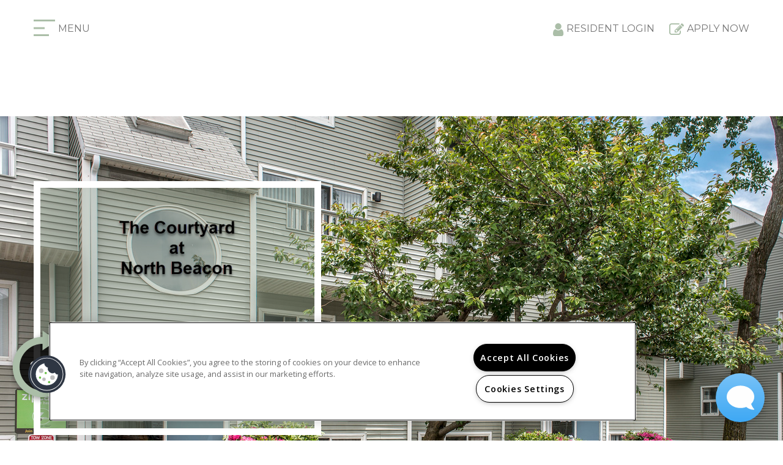

--- FILE ---
content_type: text/html; charset=utf-8
request_url: https://www.courtyardnorthbeacon.com/Contact.aspx
body_size: 27047
content:
<!DOCTYPE html PUBLIC "-//W3C//DTD XHTML 1.0 Transitional//EN" "http://www.w3.org/TR/xhtml1/DTD/xhtml1-transitional.dtd">
<html lang="en" xmlns="http://www.w3.org/1999/xhtml">
<head id="head"><title>
	Contact Us COURTYARD AT NORTH BEACON | COURTYARD AT NORTH BEACON Brighton, MA - Contact Us
</title><meta name="description" content="Contact us today at COURTYARD AT NORTH BEACON and make Brighton your new home today. You will be happy you did! Call us (617) 923-3435" /> 
<meta http-equiv="content-type" content="text/html; charset=UTF-8" /> 
<meta http-equiv="pragma" content="no-cache" /> 
<meta http-equiv="content-style-type" content="text/css" /> 
<meta http-equiv="content-script-type" content="text/javascript" /> 
<meta name="keywords" content="MA Apartments, Apartments for rent in MA, COURTYARD AT NORTH BEACON, Contact COURTYARD AT NORTH BEACON" /> 
<link href="/CMSPages/GetResource.ashx?stylesheetname=S0066-Anthology" type="text/css" rel="stylesheet" />
<!-- MasterPageIncludes --><link href="https://ajax.googleapis.com/ajax/libs/jqueryui/1.9.1/themes/ui-lightness/jquery-ui.css" type="text/css" rel="preload" as="style" onload="this.rel='stylesheet'"></link><script src="https://ajax.googleapis.com/ajax/libs/jquery/1.8.2/jquery.min.js" type="text/javascript"></script><script src="https://ajax.googleapis.com/ajax/libs/jqueryui/1.9.0/jquery-ui.min.js" type="text/javascript"></script><script src="https://cs-cdn.realpage.com/CWS/1827329/CMSScripts/Custom/RPWebParts/global.min.js" type="text/javascript"></script><script src="https://cs-cdn.realpage.com/CWS/1827329/Accessibe/Accessibe.js" type="text/javascript"></script><!-- /MasterPageIncludes --><!--[if (gte IE 9)|!(IE)]><![endif]-->
<meta http-equiv="X-UA-Compatible" content="IE=edge" /> 
<meta name="viewport" content="width=device-width, initial-scale=1, maximum-scale=1" />
<link href="https://fonts.googleapis.com/css?family=Montserrat|Open+Sans" rel="stylesheet" />
<link rel="stylesheet" href="https://cs-cdn.realpage.com/CWS/1827329/GlobalResources/Bootstrap/css/bootstrap.min.css" />
<link type="text/css" href="https://cs-cdn.realpage.com/CWS/1827329/TemplateResources/Global/Icons/font-awesome.min.css" rel="stylesheet" />
<link type="stylesheet" href="https://cs-cdn.realpage.com/CWS/1827329/GlobalResources/Animate/animate.css" />

<script src="https://ajax.googleapis.com/ajax/libs/jquery/2.2.4/jquery.min.js" type="text/javascript"></script>
<script src="https://ajax.googleapis.com/ajax/libs/jqueryui/1.12.1/jquery-ui.js" type="text/javascript"></script>
<script src="https://code.jquery.com/jquery-migrate-1.4.1.js" type="text/javascript"></script>

<script src="https://cs-cdn.realpage.com/CWS/1827329/GlobalResources/Bootstrap/js/bootstrap.min.js" type="text/javascript"></script>
<script src="https://cs-cdn.realpage.com/CWS/1827329/GlobalResources/Waypoints/jquery.waypoints.min.js" type="text/javascript"></script>
<script src="https://cs-cdn.realpage.com/CWS/1827329/TemplateResources/Standard/Anthology/Scripts/anthology.js" type="text/javascript"></script>

<script type="text/javascript">
  $(function(){    
    var height = $(window).scrollTop();
    
    $(window).scroll(function() {
      var height = $(window).scrollTop();
      var width = $(window).width();
      if(height  == 0) {
        $('.headerContainer').removeClass('sticky');
      }
      if(height  > 0) {
        $('.headerContainer').addClass('sticky');
      }
    });
  });
</script>


<script type="text/javascript" src="https://doorway.knck.io/latest/doorway.min.js"></script>
<script text="text/javascript" type="text/javascript">
	window.knockDoorway.init('a97b5a8ccb6c00bbd11eeb5ee02c5537', 'community', 'ee60efa46af36211');
</script> 
<link href="/favicon.ico" type="image/x-icon" rel="shortcut icon" />
<link href="/favicon.ico" type="image/x-icon" rel="icon" />
<link href="/CmsPages/GetResource.ashx?stylesheetname=rpWebpartCss_CookiesConsent;rpWebpartCss_MediaViewer;rpWebPartCSS_SocialMedia;rpWebpartCss_BackgroundGallery;rpWebpartCss_BackgroundGallery;ContactUsV1_Demo;rpWebpartCss_TimeOut;rpWebPartCSS_SocialMedia;RpWebpartCss_PopUp;rpWebpartCss_RealPageLogo;rpWebpartCss_AdaHudicons;rpWebpartCss_CCPA" type="text/css" rel="stylesheet" />

    <script type="text/javascript">var firstTouchEnabled=true</script>
    

    <style>
        :root {
            --RPcolor1: #777777 !important;
            --RPcolor2: #777777 !important;
            --RPcolor3: #abbea8 !important;
            --RPcolor4: #666666 !important;
            --RPcolor5: #ffffff !important;
            --RPcolor6: #abbea8 !important;
            --RPcolor7: #ffffff !important;
            --RPcolor8: #ffffff !important;
            --RPcolor9: #ffffff !important;

            --RPHeaderFont: '', Helvetica, Arial, sans-serif;
            --RPBodyFont: '', Helvetica, Arial, sans-serif;

            --FPCardImageHeight: 200px;
            --FPCardImageHeight-Medium: 200px;
            --FPCardImageHeight-Large: 200px;
            --FPModalImageHeight: 500px;
            --FPModalImageHeightMedium: 500px;
            --FPModalImageHeightLarge: 500px;
            --FPCardCarouselPadding: 15px;
            --FPCardCarouselPadding-Large: 30px;
        }
    </style>

    <script src="https://cdn.jsdelivr.net/npm/css-vars-ponyfill@1" type="text/javascript"></script>
    <script src="/RPWebParts/General/CommonData.js" type="text/javascript"></script>
    <script type="text/javascript">
        cssVars();
    </script>
    
    <script type="text/javascript">
        var sourcesList = JSON.parse('[{"DisplayName":"Apartment Advisor","PmSourceId":"adv"},{"DisplayName":"Apartment Finder","PmSourceId":"af"},{"DisplayName":"Apartment Guide","PmSourceId":"ag"},{"DisplayName":"Apartment List","PmSourceId":"al"},{"DisplayName":"Apartment List (2)","PmSourceId":"al2"},{"DisplayName":"Apartment Ratings","PmSourceId":"ar"},{"DisplayName":"Apartments.com","PmSourceId":"a"},{"DisplayName":"Brochure/Flyer","PmSourceId":"br"},{"DisplayName":"CoStar","PmSourceId":"costar"},{"DisplayName":"Craigslist","PmSourceId":"cl"},{"DisplayName":"Drive-by","PmSourceId":"db"},{"DisplayName":"Facebook","PmSourceId":"fb"},{"DisplayName":"Google","PmSourceId":"g"},{"DisplayName":"Locator","PmSourceId":"l"},{"DisplayName":"Property Website","PmSourceId":"w"},{"DisplayName":"Referral - Current Resident","PmSourceId":"refcr"},{"DisplayName":"Referral - Former Resident","PmSourceId":"reffr"},{"DisplayName":"Rent.com","PmSourceId":"r"},{"DisplayName":"Rentable","PmSourceId":"rentable"},{"DisplayName":"RentPath","PmSourceId":"rp"},{"DisplayName":"Spot Easy","PmSourceId":"ste"},{"DisplayName":"Yelp","PmSourceId":"y"},{"DisplayName":"Zillow","PmSourceId":"z"},{"DisplayName":"Zumper","PmSourceId":"zu"}]');
        var propertyKey = '4G7674153951';
        var propertyId = '7741391';
        var leadList = [
                { hcLeadChannelName: "Apartment Finder", Domain: "ApartmentFinder.com"},
                { hcLeadChannelName: "Apartment Home Living Export", Domain: "ApartmentHomeLiving.com"},
                { hcLeadChannelName: "ApartmentGuide.com", Domain: "ApartmentGuide.com"},
                { hcLeadChannelName: "Apartments.com Network", Domain: "Apartments.com" },
                { hcLeadChannelName: "Rent.com", Domain: "Rent.com" },
                { hcLeadChannelName: "ForRent.com", Domain: "ForRent.com" },
                { hcLeadChannelName: "Move.com", Domain: "Move.com" },
                { hcLeadChannelName: "ApartmentFinder.com", Domain: "ApartmentFinder.com" },
                { hcLeadChannelName: "ApartmentShowcase.com", Domain: "ApartmentShowcase.com" },
                { hcLeadChannelName: "ApartmentList.com", Domain: "ApartmentList.com" },
                { hcLeadChannelName: "Zillow Rental Network", Domain: "zillow.com" },
                { hcLeadChannelName: "LiveLovely.com", Domain: "LiveLovely.com" },
                { hcLeadChannelName: "Google.com", Domain: "Google.com" },
                { hcLeadChannelName: "MyLeasestar", Domain: "myleasestar.com" },
                { hcLeadChannelName: "Greystar", Domain: "greystar.com" }
            ];
        
        //Defined in CommonData
        //matchedSource = f_getSessionStorage('matchedSource');
        //matchedSourceId = f_getSessionStorage('matchedSourceId');
        
        tryMatchingSourceFromReferrerUrl(window.document, sourcesList);
    </script>
    
        <script type="text/javascript">
            var utmConfigInfo = '';

            $(document).ready(function () {
                commonDataOnReady(document, sourcesList);
            });


                function setSEONumber(phoneNumber) {
                    $('.seo-number').each(function() {
                        if ($(this).find('span').length) {
                            $(this).find('span').html(phoneNumber);
                        } else {
                            $(this).html(phoneNumber);
                        }

                        if ($(this).attr('href') && $(this).attr('href').indexOf('tel:') > -1)
                            $(this).attr('href', 'tel: ' + phoneNumber);
                        if ($(this).attr('onclick') && $(this).attr('onclick').indexOf('f_analyticsSendEvent(') > -1) {
                            $(this).attr('onclick', "f_analyticsSendEvent('general', 'click-phone-number', '" + phoneNumber + '\')');
                        }
                    });

                    
            }

        </script>
    
    <script type="text/javascript">
        try {
            let myAccessibe = new RpAcsb()
            myAccessibe.config = {
                positionX: 'right',
                positionY: 'bottom',
                offsetX: 20,
                offsetY: 20,
                hideTrigger: false,
                statementLink: 'https://www.realpage.com/accessibility-statement/'
            }
            myAccessibe.init()
        }
        catch (err) {
            console.log("Accessibe Script not available");
        } 
    </script>

                <!-- OG Image Information -->
                <meta property="og:image" content="https://capi.myleasestar.com/v2/dimg-crop/65725906/1200x1200/65725906.png" />
                <!-- END OG Image Information --><script type="text/javascript">var propertyId='7741391';var lsApi='https://c-leasestar-api.realpage.com';var cacheUrl='';</script><script type="text/javascript">var leadObj=[{"PhoneNumber":"(617) 271-2477","LeadChannelName":"Zillow Rental Network"},{"PhoneNumber":"(617) 609-1080","LeadChannelName":"Apartments.com Network"},{"PhoneNumber":"(617) 609-1011","LeadChannelName":"ApartmentList.com"},{"PhoneNumber":"(617) 783-0039","LeadChannelName":"RentalBeast"},{"PhoneNumber":"(617) 783-0039","LeadChannelName":"SpotEasy"},{"PhoneNumber":"(617) 271-2692","LeadChannelName":"Rent."},{"PhoneNumber":"","LeadChannelName":"Moving ILS"},{"PhoneNumber":"(617) 783-0039","LeadChannelName":"Syndication"},{"PhoneNumber":"(617) 944-5175","LeadChannelName":"Website"}];var googleCallTrackingEnabled = false;</script>
<link rel="canonical" href="https://www.courtyardnorthbeacon.com/Contact.aspx" />
    <!-- ExternalResources_Header -->
    
    <!-- /ExternalResources_Header -->
<link href="https://cs-cdn.realpage.com/CWS/1827329/CMSScripts/Custom/RPWebParts/fancybox3/jquery.fancybox.css" type="text/css" rel="preload" as="style" onload="this.rel='stylesheet'" />
<script src="https://cs-cdn.realpage.com/CWS/1827329/CMSScripts/Custom/RPWebParts/fancybox3/jquery.fancybox.js" type="text/javascript" defer="defer"></script><script src="https://cs-cdn.realpage.com/CWS/1827329/CMSScripts/Custom/RPWebParts/cookies-consent.js" type="text/javascript" defer="defer"></script><script type="application/ld+json">{"@context":"http://schema.org","@type":"Apartment","name":"Courtyard at North Beacon","image":"https://capi.myleasestar.com/v2/dimg/65725906/400x400/65725906.png","url":"https://www.courtyardnorthbeacon.com","telephone":"(617) 944-5175","address":{"@type":"PostalAddress","streetAddress":"140-154 North Beacon Street","addressLocality":"Brighton","addressRegion":"MA","postalCode":"02135","addressCountry":"USA"},"geo":{"@type":"GeoCoordinates","latitude":42.354837,"longitude":-71.1460636},"openingHoursSpecification":[{"@type":"OpeningHoursSpecification","dayOfWeek":"Monday","opens":"9:00AM","closes":"5:00PM"},{"@type":"OpeningHoursSpecification","dayOfWeek":"Tuesday","opens":"9:00AM","closes":"5:00PM"},{"@type":"OpeningHoursSpecification","dayOfWeek":"Wednesday","opens":"9:00AM","closes":"5:00PM"},{"@type":"OpeningHoursSpecification","dayOfWeek":"Thursday","opens":"9:00AM","closes":"5:00PM"},{"@type":"OpeningHoursSpecification","dayOfWeek":"Friday","opens":"9:00AM","closes":"5:00PM"}]}</script><link href="https://cs-cdn.realpage.com/CWS/1827329/CMSScripts/Custom/RPWebParts/fancybox3/jquery.fancybox.css" type="text/css" rel="preload" as="style" onload="this.rel='stylesheet'" />
<script type="text/javascript">var mvTourText = ''; var mvColor = 'abbea8'; mvBtnAnimation = 'spin'</script><script type="text/javascript">var mvTours = [{"Type":"UKN","MediaId":69129223,"DisplaySequence":300,"Caption":"","Src":"https://my.matterport.com/show/?m=Bx8uSi1RYcf&mls=1","AltText":"Courtyard at North Beacon - Gallery","TourType":"Matterport","ImgUrl":null}]</script><script src="https://cs-cdn.realpage.com/CWS/1827329/CMSScripts/Custom/RPWebParts/media-viewer.js" type="text/javascript" defer="defer"></script><script src="https://cs-cdn.realpage.com/CWS/1827329/CMSScripts/Custom/RPWebParts/jquery.mobile.toucheventsonly.min.js" type="text/javascript" defer="defer"></script><link href="https://cs-cdn.realpage.com/CWS/1827329/GlobalResources/datepicker.css" type="text/css" rel="preload" as="style" onload="this.rel='stylesheet'" />
<script src="https://cs-cdn.realpage.com/CWS/1827329/GlobalResources/datepicker.js" type="text/javascript" defer="defer"></script><script type="text/javascript">var cuImage1='',hideAddress='True',hideCity='True',hideState='True',hideZip='True',hideNoHouseHold='True',hideMessage='False',hidePriceRange='False',hideMoveDate='False',hideHavePets='True',hidePreferedCtc='True',hideDayOfWeek='True',hideUnitType='True',hideReason='False',hidePhoneNumber='False',successScreen='/thankyou.aspx',commentPlaceHolderText='';</script><link href="https://cs-cdn.realpage.com/CWS/1827329/TemplateResources/Global/Icons/font-awesome.min.css" type="text/css" rel="preload" as="style" onload="this.rel='stylesheet'" />
<script type="text/javascript">
(function(i,s,o,g,r,a,m){i['GoogleAnalyticsObject']=r;i[r]=i[r]||function(){(i[r].q=i[r].q||[]).push(arguments)},i[r].l=1*new Date();a=s.createElement(o),m=s.getElementsByTagName(o)[0];a.async=1;a.src=g;m.parentNode.insertBefore(a,m)})(window,document,'script','//www.google-analytics.com/analytics.js','ga');(function(w,d,s,l,i){w[l]=w[l]||[];w[l].push({'gtm.start':new Date().getTime(),event:'gtm.js'});var f=d.getElementsByTagName(s)[0],j=d.createElement(s),dl=l!='dataLayer'?'&l='+l:'';j.async=true;j.src='https://www.googletagmanager.com/gtm.js?id='+i+dl;f.parentNode.insertBefore(j,f);})(window,document,'script','dataLayer','GTM-PGXC6VC');var RpUniqueUserId = f_getAnalyticsUserValueFromCookie('RP_LSWS_USER');let customDimensions = {}; customDimensions.dimension4 = '7741391'; customDimensions.dimension5 = '756'; customDimensions.dimension9 = RpUniqueUserId; customDimensions.dimension10 = 's0066-anthology'; customDimensions.dimension11 = new Date().getTime(); customDimensions.dimension18 = '0'; customDimensions.dimension19 = '36740'; dataLayer.push({customDimensions});ga('set', { 'dimension4': 7741391, 'dimension5': 756, 'dimension9': RpUniqueUserId, 'dimension10': 's0066-anthology', 'dimension11': new Date().getTime(), 'dimension18':'0', 'dimension19': 36740 });ga('send', 'pageview');
</script>
<script>(window.BOOMR_mq=window.BOOMR_mq||[]).push(["addVar",{"rua.upush":"false","rua.cpush":"false","rua.upre":"false","rua.cpre":"false","rua.uprl":"false","rua.cprl":"false","rua.cprf":"false","rua.trans":"","rua.cook":"false","rua.ims":"false","rua.ufprl":"false","rua.cfprl":"false","rua.isuxp":"false","rua.texp":"norulematch","rua.ceh":"false","rua.ueh":"false","rua.ieh.st":"0"}]);</script>
                              <script>!function(e){var n="https://s.go-mpulse.net/boomerang/";if("False"=="True")e.BOOMR_config=e.BOOMR_config||{},e.BOOMR_config.PageParams=e.BOOMR_config.PageParams||{},e.BOOMR_config.PageParams.pci=!0,n="https://s2.go-mpulse.net/boomerang/";if(window.BOOMR_API_key="Y2PYZ-3WZ5U-9VEDC-WUEHY-8N7AV",function(){function e(){if(!o){var e=document.createElement("script");e.id="boomr-scr-as",e.src=window.BOOMR.url,e.async=!0,i.parentNode.appendChild(e),o=!0}}function t(e){o=!0;var n,t,a,r,d=document,O=window;if(window.BOOMR.snippetMethod=e?"if":"i",t=function(e,n){var t=d.createElement("script");t.id=n||"boomr-if-as",t.src=window.BOOMR.url,BOOMR_lstart=(new Date).getTime(),e=e||d.body,e.appendChild(t)},!window.addEventListener&&window.attachEvent&&navigator.userAgent.match(/MSIE [67]\./))return window.BOOMR.snippetMethod="s",void t(i.parentNode,"boomr-async");a=document.createElement("IFRAME"),a.src="about:blank",a.title="",a.role="presentation",a.loading="eager",r=(a.frameElement||a).style,r.width=0,r.height=0,r.border=0,r.display="none",i.parentNode.appendChild(a);try{O=a.contentWindow,d=O.document.open()}catch(_){n=document.domain,a.src="javascript:var d=document.open();d.domain='"+n+"';void(0);",O=a.contentWindow,d=O.document.open()}if(n)d._boomrl=function(){this.domain=n,t()},d.write("<bo"+"dy onload='document._boomrl();'>");else if(O._boomrl=function(){t()},O.addEventListener)O.addEventListener("load",O._boomrl,!1);else if(O.attachEvent)O.attachEvent("onload",O._boomrl);d.close()}function a(e){window.BOOMR_onload=e&&e.timeStamp||(new Date).getTime()}if(!window.BOOMR||!window.BOOMR.version&&!window.BOOMR.snippetExecuted){window.BOOMR=window.BOOMR||{},window.BOOMR.snippetStart=(new Date).getTime(),window.BOOMR.snippetExecuted=!0,window.BOOMR.snippetVersion=12,window.BOOMR.url=n+"Y2PYZ-3WZ5U-9VEDC-WUEHY-8N7AV";var i=document.currentScript||document.getElementsByTagName("script")[0],o=!1,r=document.createElement("link");if(r.relList&&"function"==typeof r.relList.supports&&r.relList.supports("preload")&&"as"in r)window.BOOMR.snippetMethod="p",r.href=window.BOOMR.url,r.rel="preload",r.as="script",r.addEventListener("load",e),r.addEventListener("error",function(){t(!0)}),setTimeout(function(){if(!o)t(!0)},3e3),BOOMR_lstart=(new Date).getTime(),i.parentNode.appendChild(r);else t(!1);if(window.addEventListener)window.addEventListener("load",a,!1);else if(window.attachEvent)window.attachEvent("onload",a)}}(),"".length>0)if(e&&"performance"in e&&e.performance&&"function"==typeof e.performance.setResourceTimingBufferSize)e.performance.setResourceTimingBufferSize();!function(){if(BOOMR=e.BOOMR||{},BOOMR.plugins=BOOMR.plugins||{},!BOOMR.plugins.AK){var n=""=="true"?1:0,t="",a="z54cccqxhyrse2ivoryq-f-aabea6f64-clientnsv4-s.akamaihd.net",i="false"=="true"?2:1,o={"ak.v":"39","ak.cp":"1592120","ak.ai":parseInt("1022256",10),"ak.ol":"0","ak.cr":17,"ak.ipv":4,"ak.proto":"http/1.1","ak.rid":"4f57ea2","ak.r":35376,"ak.a2":n,"ak.m":"","ak.n":"essl","ak.bpcip":"74.7.36.0","ak.cport":30798,"ak.gh":"23.62.35.5","ak.quicv":"","ak.tlsv":"tls1.2","ak.0rtt":"","ak.0rtt.ed":"","ak.csrc":"-","ak.acc":"bbr","ak.t":"1763013745","ak.ak":"hOBiQwZUYzCg5VSAfCLimQ==pk1qFh+8WcWPy/btE6zQLEIWvKAHocT47Rlpafy65C9JL2STMPw5kN+Ti3nR+5Ky3wNmtDqN3sX82gip+rj/+cE+sqHGJ+bAislvEaak2OsWvuhb9zZ4MtagpH47SIomncPMbEOPGkg3UQXnUD6hHmjFw6qX7qiTM+2MVYDopOZ3Nik3u9UJXO3eH6Y+AuskxWIKs4tQXIgYh1ztD9OZ97F5duT7mX8G2ktYze1eUjEIIg/ZRFxW3Q5Wzo+g2/inPF4t+BpQBBdFfbAoQIRiPtjiYKH2rl2VDhzMGPETcFGmFpqvBzyBV6NuTgd6hyOXS2K2sAIIvqc/rZgj3VWsz58Yq2/DVi4Ytw7PF0cTWZt31AjkIs8yZOXWjAiAOMqrqlgB816If1/vJdnwA/Hw7j1OieJ7VQCsHRLRLIlLQVY=","ak.pv":"6","ak.dpoabenc":"","ak.tf":i};if(""!==t)o["ak.ruds"]=t;var r={i:!1,av:function(n){var t="http.initiator";if(n&&(!n[t]||"spa_hard"===n[t]))o["ak.feo"]=void 0!==e.aFeoApplied?1:0,BOOMR.addVar(o)},rv:function(){var e=["ak.bpcip","ak.cport","ak.cr","ak.csrc","ak.gh","ak.ipv","ak.m","ak.n","ak.ol","ak.proto","ak.quicv","ak.tlsv","ak.0rtt","ak.0rtt.ed","ak.r","ak.acc","ak.t","ak.tf"];BOOMR.removeVar(e)}};BOOMR.plugins.AK={akVars:o,akDNSPreFetchDomain:a,init:function(){if(!r.i){var e=BOOMR.subscribe;e("before_beacon",r.av,null,null),e("onbeacon",r.rv,null,null),r.i=!0}return this},is_complete:function(){return!0}}}}()}(window);</script></head>
<body class="LTR Chrome ENUS ContentBody">
    

	    
	
    

<script type="text/javascript">
    var displayModal = false;
    if(navigator.userAgent.indexOf('MSIE')!==-1 || navigator.appVersion.indexOf('Trident/') > -1){
        displayModal = true;
    }


    // POLYFILLS
    if (typeof IntersectionObserver == 'undefined') {
            var intersectionObserverScript = document.createElement("script");
            intersectionObserverScript.type = "text/javascript";
            intersectionObserverScript.setAttribute("src", '/CMSScripts/Custom/Polyfill/intersection-observer.js');
            document.documentElement.firstChild.appendChild(intersectionObserverScript);
    }
    if (navigator.userAgent.toLocaleLowerCase().indexOf('chrome') == -1) {
        var preloadCssScript = document.createElement("script");
            preloadCssScript.type = "text/javascript";
            preloadCssScript.setAttribute("src", '/CMSScripts/Custom/Polyfill/cssrelpreload.js');
            document.documentElement.firstChild.appendChild(preloadCssScript);
    }

    // END POLYFILLS
    //For TESTING
    //displayModal = true;
    $(document).ready(function () {
        var cookie = f_getBrowserSessionCookie('showBrowserVersionOnPageLoad');
        //For TESTING
        //var cookie = null;

        if (displayModal && cookie == null) {
            $('.oB-overlay').show();
            $('#oldBrowserModal').show();
            var html = htmlStringBuilder();
            $('#oldBrowserModal').append(html);
            f_setBrowserSessionCookie('showBrowserVersionOnPageLoad', false);
        }
        $('#closeBrowserModalButton').on('click', function() {
            $('.oB-overlay').hide();
            $('#oldBrowserModal').hide();
        });
    });

    function f_setBrowserSessionCookie(cookieName, value) {
        document.cookie = cookieName + "=" + value;
    }

    function f_getBrowserSessionCookie(cookieName) {
        var cookieValue = document.cookie;
        var cookieStart = cookieValue.indexOf(" " + cookieName + "=");
        if (cookieStart == -1) {
            cookieStart = cookieValue.indexOf(cookieName + "=");
        }
        if (cookieStart == -1) {
            cookieValue = null;
        }
        else {
            cookieStart = cookieValue.indexOf("=", cookieStart) + 1;
            var cookieEnd = cookieValue.indexOf(";", cookieStart);
            if (cookieEnd == -1) {
                cookieEnd = cookieValue.length;
            }
            cookieValue = unescape(cookieValue.substring(cookieStart, cookieEnd));
        }
        return cookieValue;
    }

    function htmlStringBuilder() {
        var buildHtml = '<div class="oB-dialog">'+
				'<div class="oB-content">'+
					'<div class="oB-header">'+
						'<h4>For the best website experience, please update your browser</h4>'+
					'</div>'+
					'<div class="oB-body">'+
						'<p>Just click on the icons to get to the download page</p>'+
						'<div class="browserSelect">'+					
							'<div class="browserIconContainer" id="firefoxTab">'+
								'<div class="browserColumn">'+
									'<a class="browserLink" href="https://www.mozilla.org/en-US/firefox/new/?v=1" target="_blank" aria-label="Firefox Download" tabindex="0">'+
										'<div class="browserImage"><img src="https://cs-cdn.realpage.com/CWS/1827329/GlobalResources/BrowserIcons/firefoxLogo.png" aria-hidden="true" alt="Firefox" /></div>'+
										'<div class="browserName">Firefox</div>'+
									'</a>'+
								'</div>'+
							'</div>'+
							'<div class="browserIconContainer" id="chromeTab">'+
								'<div class="browserColumn">'+
									'<a class="browserLink" href="https://www.google.com/chrome/browser/desktop/" target="_blank" aria-label="Chrome Download" tabindex="0">'+
										'<div class="browserImage"><img src="https://cs-cdn.realpage.com/CWS/1827329/GlobalResources/BrowserIcons/chromeLogo.png" aria-hidden="true" alt="Chrome" /></div>'+
										'<div class="browserName">Chrome</div>'+
									'</a>'+
								'</div>'+
							'</div>'+
							'<div class="browserIconContainer" id="safariTab">'+
								'<div class="browserColumn">'+
									'<a class="browserLink" href="https://support.apple.com/downloads/safari" target="_blank" aria-label="Safari Download" tabindex="0">'+
										'<div class="browserImage"><img src="https://cs-cdn.realpage.com/CWS/1827329/GlobalResources/BrowserIcons/safariLogo.png" aria-hidden="true" alt="Safari"/></div>'+
										'<div class="browserName">Safari</div>'+
									'</a>'+
								'</div>'+
							'</div>'+
                           ' <div class="browserIconContainer" id="edgeTab">'+
								'<div class="browserColumn">'+
									'<a class="browserLink" href="https://www.microsoft.com/en-us/windows/microsoft-edge#0QiY0Omq3i5Z0krF.97" target="_blank" aria-label="Edge Download" tabindex="0">'+
										'<div class="browserImage"><img src="https://cs-cdn.realpage.com/CWS/1827329/GlobalResources/BrowserIcons/edgeLogo.png" aria-hidden="true" alt="Edge"/></div>'+
										'<div class="browserName">Edge</div>'+
									'</a>'+
								'</div>'+
							'</div>'+			
						'</div>'+
					'</div>'+
					'<button id="closeBrowserModalButton" type="button" aria-label="close" tabindex="0">Close Window</button>'+
					'<div class="oB-footer">'+
						'</p>By closing this window you acknowledge that your experience on this website may be degraded</p>'+
					'</div>'+
				'</div>';
        console.log(buildHtml);
        return buildHtml;
    }
</script>
        <style>
        #oldBrowserModal {
            font-family: 'Arial', sans-serif;
        }
        #oldBrowserModal .oB-header h4, #oldBrowserModal .oB-body p {
            color: #666;
            font-weight: bold;
        }
        #oldBrowserModal .oB-header h4 {font-size: 20px;}
        #oldBrowserModal .oB-body p {
            font-size: 16px;
            padding: 0 15px 15px;
        }
        #oldBrowserModal .browserIconContainer {
            width: 90px;
            display: inline-block;
            text-align: center;
            margin-bottom: 15px;
        }
        #oldBrowserModal .browserSelect {font-size: 14px;}
        #oldBrowserModal #explorerTab {width: 140px;}
        #oldBrowserModal .browserImage img {
            height: 60px;
            width: 60px;
            margin-bottom:10px;
            border: none !important;
        }
        #oldBrowserModal a.browserLink {
            color: #666;
            text-decoration: none;
        }
        #oldBrowserModal #closeBrowserModalButton {
            background: #42a5f5;
            color: #fff;
            border: none;
            padding: 15px 45px;
            border-radius: 500px;
            font-size: 16px;
            cursor: pointer;
        }
        #oldBrowserModal .oB-content {text-align:center;}
        #oldBrowserModal :focus {
            outline: -webkit-focus-ring-color auto 0px;
        }
        #oldBrowserModal .oB-content {border-radius: 0;}
        .oB-overlay {
            position: fixed;
            z-index: 2000;
            height: 100%;
            width: 100%;
            top: 0;
            left: 0;
            background: rgba(0,0,0,0.5);
        }
        #oldBrowserModal .oB-header {
            border-bottom: 1px solid rgba(0,0,0,.1);
            padding: 15px;
        }
        #oldBrowserModal .oB-body {
             padding: 15px;
        }
        #oldBrowserModal .oB-footer {
            font-size: 12px;
            padding: 15px;
            text-align: center;
            border: none;
            color: #666;
        }
        @media (min-width: 768px) {
            #oldBrowserModal .oB-dialog {width: 690px;}
            #oldBrowserModal {
                position: absolute;
                z-index: 2001;
                top: 10%;
                left: 50%;
                background: #fff;
                transform: translate(-50%, 0);
                -ms-transform: translate(-50%, 0);
            }
        }
        @media (max-width: 767px) {
            #oldBrowserModal {
                position: relative;
                z-index: 2001;
                margin: 5% auto 5%;
                background: #fff;
                width: 95%;
            }
        }                             
</style>

<div class="oB-overlay" style="display: none;"></div> <div id="oldBrowserModal" style="display: none;"></div>
    <form method="post" action="/Contact.aspx" id="form">
<div class="aspNetHidden">
<input type="hidden" name="__EVENTTARGET" id="__EVENTTARGET" value="" />
<input type="hidden" name="__EVENTARGUMENT" id="__EVENTARGUMENT" value="" />
<input type="hidden" name="__VIEWSTATE" id="__VIEWSTATE" value="NfKU9zQzuOP1tbrOPZdVLOqr3UIzgQRuYcZMwefoUmJefpkSRlhIRM8xV0R/Zubf5Z4GIvDo36/rFKPG48yPq5fW3ulqDOWJBAGysVaqVEMBIqxOp5Is4HzD0b5yGYMenjE39tNG0mr2k72XcXm2g2KYgzCMLJHyqYWCDv5b0voecWnwOxGTJASYQqocvN5RvUSUfy1Nfjj6iFeWF9PajAlUBDkKcTHYXKSE4CQVRgCEh2+2DDKaaDNaSlxfRq/Fp00dzoJGR/LeaxYgsfLdrncFvpRDQjMjekz1c9H3WKaUskzWpDhie0kyUqNi1q8YprBwShcPhac5GcnS6lkQ7fDqpUt11AlQgUJbt7vC3JP4O1dfFloBPjhBrxavcSsqKkXlTQr0Umn3KXqJ3IIJW8b0IE/hmUqVrUijQyKTUolY7b4q/JrDue03A0uOm20pku8aY78Uy3nX6J+zRcNHdCnO+oxjdlMUnqANYlYULsPIvkhF35H2wtC9jjb4p4W8A0b/3pf8cpe+A9h458oVSrwRdrf+W8LGk1oNTUSQTjLdRU0nulOvMGdUOJbHyYVdNota5cyjNwofcS0AtFmbHtrvgwKSEEThtHabv6eN8QwyR5s9PK4TJ0bXfL6Z3g2RIGSyD89TMnytZhcpe5LgYZc05SeSAcjErb2ETq670r9idiImL9mp4XNM2RLhRWMcaUv9VI3wK/mKRSCRvmt0Ir2TN2hPQ+YLdJb6ilpbcMtVoIeAaV9AfB4WaLs21KoUsTEWfBm0quVhrb8R/KEQsyZ3uIs3vuoFb5Ggnen4I3caiG0sdTt4zDOdTkeUFbTCrsOSt38OJ5RXh2pSIGPtrJdzjDTSHBMTibg+DVdWX9pfh9hRllN4TF5FLJRriJt1B7sQqqKbdUG7QVtFvjm3vUsMfooD7pGFo8wliaFfpG3gjB8Ip8a3HEwmPTNWlVIoenqPyDDMH/gVIZSC8DnfcqBoBfMcNkqDP7Ky5kegw38yQtmMObV8VHBzEWDh5o1IXT9Wkl6rb/L3wgrOE3V44BoFfud6xnFb1ynCByT7f3o/iS0T1JSujHWRBxsfOHFiRPLvAUzrSCKwktykjaN6pg==" />
</div>

<script type="text/javascript">
//<![CDATA[
var theForm = document.forms['form'];
if (!theForm) {
    theForm = document.form;
}
function __doPostBack(eventTarget, eventArgument) {
    if (!theForm.onsubmit || (theForm.onsubmit() != false)) {
        theForm.__EVENTTARGET.value = eventTarget;
        theForm.__EVENTARGUMENT.value = eventArgument;
        theForm.submit();
    }
}
//]]>
</script>


<script src="/WebResource.axd?d=pynGkmcFUV13He1Qd6_TZLJliYB8TA_FIF9xlHcKd7ag0Vv3EWtMdA4IBxcPvyX2M5F_ORIargEI2RFqew7B_g2&amp;t=638901591720898773" type="text/javascript"></script>

<input type="hidden" name="lng" id="lng" value="en-US" />
<script type="text/javascript">
	//<![CDATA[

function PM_Postback(param) { if (window.top.HideScreenLockWarningAndSync) { window.top.HideScreenLockWarningAndSync(1080); } if(window.CMSContentManager) { CMSContentManager.allowSubmit = true; }; __doPostBack('m$am',param); }
function PM_Callback(param, callback, ctx) { if (window.top.HideScreenLockWarningAndSync) { window.top.HideScreenLockWarningAndSync(1080); }if (window.CMSContentManager) { CMSContentManager.storeContentChangedStatus(); };WebForm_DoCallback('m$am',param,callback,ctx,null,true); }
//]]>
</script>
<script src="/ScriptResource.axd?d=NJmAwtEo3Ipnlaxl6CMhvgm388C7z57L5COL7njlfxHabVp02JjeGBqhojV0DvhOls37naEdTKvtve-DZGAUfkLhXnkKZ0JM5n8W_iT84YozJbVtHk6XR7HfTxh00jaQbIJ5RlBvWf7fnz-N3zpSVKNk_Hm4b82dGd4p6rDl7rs1&amp;t=32e5dfca" type="text/javascript"></script>
<script src="/ScriptResource.axd?d=dwY9oWetJoJoVpgL6Zq8OBLhaBrqwBdVAb8vaEtP5p0RwE8U2clwoyTHecbvHf4xQfmyrJ2iJaF8M22aUIdHdYyU7qY-2hjISrIPPxmhFqA408i6Y0GxT1-SnCjYV3lgC3TXr_eJ0QD4CYVGcu8j6ZFo_C_b-R4EfAA4qAquMMk1&amp;t=32e5dfca" type="text/javascript"></script>
<script type="text/javascript">
	//<![CDATA[

var CMS = CMS || {};
CMS.Application = {
  "language": "en",
  "imagesUrl": "/CMSPages/GetResource.ashx?image=%5bImages.zip%5d%2f",
  "isDebuggingEnabled": false,
  "applicationUrl": "/",
  "isDialog": false,
  "isRTL": "false"
};

//]]>
</script>
<div class="aspNetHidden">

	<input type="hidden" name="__VIEWSTATEGENERATOR" id="__VIEWSTATEGENERATOR" value="A5343185" />
	<input type="hidden" name="__SCROLLPOSITIONX" id="__SCROLLPOSITIONX" value="0" />
	<input type="hidden" name="__SCROLLPOSITIONY" id="__SCROLLPOSITIONY" value="0" />
</div>
        <script type="text/javascript">
//<![CDATA[
Sys.WebForms.PageRequestManager._initialize('manScript', 'form', ['tctxM',''], [], [], 90, '');
//]]>
</script>

        <div id="ctxM">

</div>
        
<div class="headerContainer">
  


<!-- MediaViewer Added -->
  <div id="masterHeader">
    <div class="container">
      <div id="headerTopBar" class="row">
        <div id="menuToggle" class="col-xs-5 col-sm-2">
          <div id="" class="menuBtn"><div class="menuImg">
  <div class="menuImgTop"></div>
  <div class="menuImgMiddle"></div>
  <div class="menuImgBottom"></div>
</div><div class="menuBtnTxt">Menu</div>




</div>
        </div>
        <div id="menuTopButtons" class="col-xs-7 col-sm-10">
          <a class="residentLoginBtn" href="/Residents.aspx">Resident Login</a>



<a class="headerText headerBtn3" href="/Floor-Plans.aspx" target="_self">Apply Now



</a>
        </div>
      </div>
    </div>
  </div>
  <div id="headerDropDown">
    <div class="container">
      <div class="row">
        <div id="" class="col-lg-9 header-navLinks">
	<ul id="mainNavGroup">
		<li>
			<a href="/">Home</a>
		</li>
		<li>
			<a href="/Floor-Plans.aspx">Floor Plans</a>
		</li>
		<li>
			<a href="/Amenities.aspx">AMENITIES</a>
		</li>
		<li>
			<a href="/Gallery.aspx">Gallery</a>
		</li>
		<li>
			<a href="/Neighborhood.aspx">Neighborhood</a>
		</li>
		<li class="Highlighted">
			<a href="/Contact.aspx">Contact</a>
		</li>
		<li>
			<a href="/Specials.aspx">Specials</a>
		</li>

	</ul>


</div>
        <div id="" class="col-lg-3 header-socials"><div id="p_lt_ctl05_rpWebpartSocialMedia1_pnlSocialNetworks" class="social_media">

</div></div>
      </div>
    </div>
  </div>
</div>

<div id="masterBanner">
  
  <div id="masterBannerContentContainer">
    <div id="masterBannerContent">
      
    </div>
  </div>
</div>

<div id="innerBanner">
  <div id="p_lt_ctl08_WebPartLoader1_pnlContainer">
	

<script type="text/javascript">
    $(function () {

        var target;
        var animType = 'slide';
        var slideshowSpeed = 3000;
        var overlayOpacity = 0;
        var timingRun = setInterval(function () { f_rightClick(animType); }, slideshowSpeed);
        var bgImageHeight;
        var numBgImages;
        var rpbgId = '#p_lt_ctl08_WebPartLoader1_ctl00_background_gallery';
        var backgroundGalleryLazyLoad = 'False';
        var backgroundGalleryImageSize = '1920x1080';
        var backgroundGalleryObserver;

        $(document).ready(function () {

        $(window).on( "menuStateChangeEvent", function( event, params ) {
            f_bgResize();
        });
            if (backgroundGalleryLazyLoad.toLowerCase() == 'true' && navigator.userAgent.toLocaleLowerCase().indexOf('safari') == -1) {
            try {
                backgroundGalleryObserver = new IntersectionObserver(bgIntersectCallback, intersectOptions);
                backgroundGalleryObserver.observe(document.querySelector(rpbgId));
                if ($('#head').length > 0) {
                    backgroundGalleryObserver.observe(document.querySelector('#head'));
                }
            } catch (err) {
                console.warn(err);
            }
        } else {
            f_convertBgImages();
        }
        });

        var bgIntersectCallback = function (entries, observer) {
        if (entries && entries[0].isIntersecting) {
            f_convertBgImages();
            backgroundGalleryObserver.unobserve(document.querySelector(rpbgId));
        }
    }

        function f_convertBgImages() {
            $('.bg-images li').each(function (i, v) {
                var url = $(v).find('meta[itemprop="contentUrl"]').attr('content');
                var newImageWidth = $(window).width() * window.devicePixelRatio;
                newImageWidth = Math.round(newImageWidth) + 'x0';
                url = url.replace('dimg', 'dimg-crop').replace(backgroundGalleryImageSize, newImageWidth);

                $(v).css("background-image", 'url("' + url + '")');
            });
            if ('True'.toLowerCase() == 'true' && screen.width < 500)
                $(rpbgId + ' .dbg').remove();
            else
                $(rpbgId + ' .mbg').remove();

            if ('True'.toLowerCase() == 'true' || $(rpbgId + ' .background-gallery .bg-images li').length < 2 || animType == 'none')
                $(rpbgId + ' .bg-bullets').hide();

            if ($(rpbgId + ' .background-gallery .bg-images li').length < 2 || animType == 'none') {
                $(rpbgId + ' .bg-arrow-left').hide();
                $(rpbgId + ' .bg-arrow-right').hide();
            }

            $(rpbgId + ' .background-gallery .li-image').addClass('overlay-opacity-' + overlayOpacity);

            if (animType == 'none') {
                $(rpbgId + ' .bg-images li').hide();
                $(rpbgId + ' .bg-images li').first().show();
            }

            if (animType == 'slide' && $(rpbgId + ' .background-gallery .bg-images li').length > 1) {
                var firstImage = $(rpbgId + ' .bg-images li').first();
                var lastImage = $(rpbgId + ' .background-gallery .bg-images li').last();
                firstImage.clone().appendTo(rpbgId + ' .bg-images');
                lastImage.clone().prependTo(rpbgId + ' .bg-images');
            } else
                $(rpbgId + ' .bg-images li').first().css('opacity', 1);

            bgImageHeight = $(rpbgId + '.background-gallery-container').parent().parent().height();
            $(rpbgId + ' .background-gallery .bg-images').height(bgImageHeight);
            window.addEventListener('resize', function () {
                f_bgResize();
            });
            $(window).resize(function () {
                f_bgResize();
            });
            numBgImages = $(rpbgId + ' .bg-images li').length;

            f_bgResize();

            if (animType != 'none' && $(rpbgId + ' .background-gallery .bg-images li').length > 1) {
                $(rpbgId + ' .background-gallery .bg-images').css('left', '-' + $(rpbgId + '.background-gallery-container').width() + 'px');
            }

            $(rpbgId + ' .bg-bullets li').first().addClass('bg-selected');

            $(rpbgId + ' .bg-bullets li').click(function () {
                if (!$(this).hasClass('bg-selected')) {
                    target = $(this).index();
                    f_sliderResponse(target, animType);
                    resetTiming(animType);
                }
            });
            $(rpbgId + ' .bg-arrow-right').click(function () {
                f_rightClick(animType);
            });
            $(rpbgId + ' .bg-arrow-left').click(function () {
                f_leftClick(animType);
            });

            $(rpbgId + ' .bg-images li').on('swipeleft', function () {
                f_rightClick('slide');
            }).on('swiperight', function () {
                f_leftClick('slide');
            });
        }

        function f_sliderResponse(target, animType) {
            $(rpbgId + ' .bg-images').stop(true, true);
            var imageWidth = $(rpbgId + '.background-gallery-container').width();
            if (animType != 'fade')
                $(rpbgId + ' .bg-images').animate({ 'left': '-' + (imageWidth * (target + 1)) + 'px' }, function () { });
            else {
                $($(rpbgId + ' .bg-images li')[target]).animate({ opacity: 1 }, function () { });
                $(rpbgId + ' .bg-images li').each(function (i, v) {
                    if (i != target)
                        $(v).animate({ opacity: 0 });
                });
            }
            $(rpbgId + ' .bg-bullets li').removeClass('bg-selected').eq(target).addClass('bg-selected');
        }
        function f_rightClick(animType) {
            if (animType != 'none' && $(rpbgId + ' .background-gallery .bg-images li').length > 1) {
                $(rpbgId + ' .bg-images').stop(true, true);
                var imageWidth = $(rpbgId + '.background-gallery-container').width();
                var newPosition;

                if (animType == 'slide') {
                    if ($(rpbgId + ' .bg-images').position().left % 1 != 0)
                        f_bgResize();
                    newPosition = Math.round($(rpbgId + ' .bg-images').position().left) - imageWidth;
                    target = $(rpbgId + ' .bg-bullets li.bg-selected').index();
                    target === $(rpbgId + ' .background-gallery .bg-images li').length - 2 ? target = 0 : target = target + 1;
                    $(rpbgId + ' .bg-images').animate({ 'left': newPosition + 'px' }, function () {
                        if (Math.abs(newPosition) == ($(rpbgId + ' .background-gallery .bg-images li').length - 1) * imageWidth) {
                            $(rpbgId + ' .bg-images').css({ 'left': '-' + imageWidth + 'px' });
                            target = 0;
                            $(rpbgId + ' .bg-bullets li').removeClass('bg-selected').eq(target).addClass('bg-selected');
                        }
                    });
                } else if (animType == 'fade') {
                    target = $(rpbgId + ' .bg-bullets li.bg-selected').index();
                    target === $(rpbgId + ' .background-gallery .bg-images li').length - 1 ? target = 0 : target = target + 1;

                    $($(rpbgId + ' .bg-images li')[target]).animate({ opacity: 1 }, function () { });
                    $(rpbgId + ' .bg-images li').each(function (i, v) {
                        if (i != target)
                            $(v).css('opacity', 0);
                    });
                    if (target == 0)
                        $(rpbgId + ' .bg-images li').last().animate({ opacity: 0 }, function () { });
                }
                $(rpbgId + ' .bg-bullets li').removeClass('bg-selected').eq(target).addClass('bg-selected');
                resetTiming(animType);
            }
        }
        function f_leftClick(animType) {
            if (animType != 'none' && $(rpbgId + ' .background-gallery .bg-images li').length > 1) {
                $(rpbgId + ' .bg-images').stop(true, true);
                var imageWidth = $(rpbgId + '.background-gallery-container').width();
                var newPosition;
                if (animType != 'fade') {
                    if ($(rpbgId + ' .bg-images').position().left % 1 != 0)
                        f_bgResize();
                    newPosition = Math.round($(rpbgId + ' .bg-images').position().left + imageWidth);
                    target = $(rpbgId + ' .bg-bullets li.bg-selected').index();
                    target === 0 ? target = $(rpbgId + ' .background-gallery .bg-images li').length - 3 : target = target - 1;

                    $(rpbgId + ' .bg-images').animate({ 'left': newPosition + 'px' }, function () {
                        if (newPosition == 0) {
                            $(rpbgId + ' .bg-images').css({ 'left': '-' + (($(rpbgId + ' .background-gallery .bg-images li').length - 2) * imageWidth) + 'px' });
                            target = ($(rpbgId + ' .background-gallery .bg-images li').length - 3);
                            $(rpbgId + ' .bg-bullets li').removeClass('bg-selected').eq(target).addClass('bg-selected');
                        }
                    });
                } else if (animType == 'fade') {
                    target = $(rpbgId + ' .bg-bullets li.bg-selected').index();
                    target === 0 ? target = $(rpbgId + ' .background-gallery .bg-images li').length - 1 : target = target - 1;

                    $($(rpbgId + ' .bg-images li')[target]).animate({ opacity: 1 }, function () { });
                    $(rpbgId + ' .bg-images li').each(function (i, v) {
                        if (i != target)
                            $(v).css('opacity', 0);
                    });
                }
                $(rpbgId + ' .bg-bullets li').removeClass('bg-selected').eq(target).addClass('bg-selected');
                resetTiming(animType);
            }
        }
        function resetTiming(animType) {
            clearInterval(timingRun);
            timingRun = setInterval(function () { f_rightClick(animType); }, slideshowSpeed);
        }
        function f_bgResize() {
            $(rpbgId + ' .bg-images').stop(true, true);
            target = $(rpbgId + ' .bg-bullets li.bg-selected').index();
            var newWidth = $(rpbgId + '.background-gallery-container').width() * (target + 1);
            bgImageHeight = $(rpbgId + '.background-gallery-container').parent().parent().height();
            $(rpbgId + ' .background-gallery .bg-images').height(bgImageHeight);
            if (animType != 'none' && $(rpbgId + ' .background-gallery .bg-images li').length > 1)
                $(rpbgId + ' .background-gallery .bg-images').css('left', '-' + newWidth + 'px');
            $(rpbgId + ' .background-gallery .li-image').css('width', $(rpbgId + '.background-gallery-container').width() + 'px');
            $(rpbgId + ' .background-gallery').css('width', $(rpbgId + '.background-gallery-container').width() + 'px');
            $(rpbgId + ' .background-gallery ul.bg-images').css('width', ($(rpbgId + '.background-gallery-container').width() * numBgImages) + 'px');
        }
    });
</script>

<div id="p_lt_ctl08_WebPartLoader1_ctl00_background_gallery" class="background-gallery-container">
		<div id="rpbg-p_lt_ctl08_WebPartLoader1_ctl00_background_gallery" class="background-gallery bg-slide"><ul class="bg-images mbg"><li class="li-image li-image-0">
                                                    <div class="img_wrapper mbg" itemprop="thumbnail" itemscope="itemscope" itemtype="http://schema.org/ImageObject">
                                                        <meta data-u="image" itemprop="contentUrl" content="//capi.myleasestar.com/v2/dimg/66950204/800x0/66950204.jpg" /><meta itemprop="name" content="Courtyard at North Beacon - Marketing Photos" /></div>
                                                    <div class="bg-caption-container">
                                                        <div class="bg-caption"></div>
                                                        <div class="bg-description"></div>
                                                    </div>
                                                  </li><li class="li-image li-image-1">
                                                    <div class="img_wrapper mbg" itemprop="thumbnail" itemscope="itemscope" itemtype="http://schema.org/ImageObject">
                                                        <meta data-u="image" itemprop="contentUrl" content="//capi.myleasestar.com/v2/dimg/65725439/800x0/65725439.jpg" /><meta itemprop="name" content="COURTYARD AT NORTH BEACON" /></div>
                                                    <div class="bg-caption-container">
                                                        <div class="bg-caption"></div>
                                                        <div class="bg-description"></div>
                                                    </div>
                                                  </li><li class="li-image li-image-2">
                                                    <div class="img_wrapper mbg" itemprop="thumbnail" itemscope="itemscope" itemtype="http://schema.org/ImageObject">
                                                        <meta data-u="image" itemprop="contentUrl" content="//capi.myleasestar.com/v2/dimg/66950203/800x0/66950203.jpg" /><meta itemprop="name" content="Courtyard at North Beacon - Marketing Photos" /></div>
                                                    <div class="bg-caption-container">
                                                        <div class="bg-caption"></div>
                                                        <div class="bg-description"></div>
                                                    </div>
                                                  </li><li class="li-image li-image-3">
                                                    <div class="img_wrapper mbg" itemprop="thumbnail" itemscope="itemscope" itemtype="http://schema.org/ImageObject">
                                                        <meta data-u="image" itemprop="contentUrl" content="//capi.myleasestar.com/v2/dimg/65725435/800x0/65725435.jpg" /><meta itemprop="name" content="COURTYARD AT NORTH BEACON" /></div>
                                                    <div class="bg-caption-container">
                                                        <div class="bg-caption"></div>
                                                        <div class="bg-description"></div>
                                                    </div>
                                                  </li></ul><ul class="bg-bullets mbg"><li class="bg-bullet-0">●</li><li class="bg-bullet-1">●</li><li class="bg-bullet-2">●</li><li class="bg-bullet-3">●</li></ul><ul class="bg-images dbg"><li class="li-image li-image-0">
                                                <div class="img_wrapper dbg" itemprop="thumbnail" itemscope="itemscope" itemtype="http://schema.org/ImageObject">
                                                <meta data-u="image" itemprop="contentUrl" content="//capi.myleasestar.com/v2/dimg/66950204/1920x1080/66950204.jpg" /><meta itemprop="name" content="Courtyard at North Beacon - Marketing Photos" /></div>
                                                <div class="bg-caption-container">
                                                <div class="bg-caption"></div>
                                                <div class="bg-description"></div>
                                            </div>
                                        </li><li class="li-image li-image-1">
                                                <div class="img_wrapper dbg" itemprop="thumbnail" itemscope="itemscope" itemtype="http://schema.org/ImageObject">
                                                <meta data-u="image" itemprop="contentUrl" content="//capi.myleasestar.com/v2/dimg/65725439/1920x1080/65725439.jpg" /><meta itemprop="name" content="COURTYARD AT NORTH BEACON" /></div>
                                                <div class="bg-caption-container">
                                                <div class="bg-caption"></div>
                                                <div class="bg-description"></div>
                                            </div>
                                        </li><li class="li-image li-image-2">
                                                <div class="img_wrapper dbg" itemprop="thumbnail" itemscope="itemscope" itemtype="http://schema.org/ImageObject">
                                                <meta data-u="image" itemprop="contentUrl" content="//capi.myleasestar.com/v2/dimg/66950203/1920x1080/66950203.jpg" /><meta itemprop="name" content="Courtyard at North Beacon - Marketing Photos" /></div>
                                                <div class="bg-caption-container">
                                                <div class="bg-caption"></div>
                                                <div class="bg-description"></div>
                                            </div>
                                        </li><li class="li-image li-image-3">
                                                <div class="img_wrapper dbg" itemprop="thumbnail" itemscope="itemscope" itemtype="http://schema.org/ImageObject">
                                                <meta data-u="image" itemprop="contentUrl" content="//capi.myleasestar.com/v2/dimg/65725435/1920x1080/65725435.jpg" /><meta itemprop="name" content="COURTYARD AT NORTH BEACON" /></div>
                                                <div class="bg-caption-container">
                                                <div class="bg-caption"></div>
                                                <div class="bg-description"></div>
                                            </div>
                                        </li></ul><ul class="bg-bullets dbg"><li class="bg-bullet-0">●</li><li class="bg-bullet-1">●</li><li class="bg-bullet-2">●</li><li class="bg-bullet-3">●</li></ul></div>
	</div>
</div>

  <div id="innerBannerContentContainer">
    <div id="innerBannerContent">
      <div class="galleryTextBackground"></div><div id="" class="bannerLogo"><a href="/"><img id="p_lt_ctl09_EditableImage6_ucEditableImage_imgImage" src="https://capi.myleasestar.com/v2/dimg/65725906/300x220/65725906.png" alt="" />

</a></div><div id="" class="bannerAddress"><span>140-154 North Beacon Street, Brighton, MA 02135</span>



</div><div id="" class="bannerPhone">
<a class="seo-number" href="tel:(617) 944-5175" onclick="f_analyticsSendEvent('general', 'click-phone-number', '(617) 944-5175')">(617) 944-5175</a></div>
    </div>
  </div>
</div>

<div id="masterContent">
  <div id="CortFormDiv"></div>
    <script id="CortFormLoader" src="https://api-assets.cort.com/scripts/CortFormLoader.js" type="text/javascript"></script>
    <script type="text/javascript">CortFormLoader.onload=loadCortForm("Courtyard_at_North_Beacon_J5c8BOgFboot8fVv3LM3");</script>





<div id="Contact" class="subPage">
  <div class="container sectionContainer">
    <div id="" class="sectionTitle">CONTACT



</div><div id="" class="sectionHeader"><h1>READY TO CALL US HOME</h1>



</div><div id="" class="sectionContent">Please complete the form and a representative will contact you shortly.



</div>
    <div class="sectionContent">
      <div class="contactLeftZone">
        <img id="p_lt_zonePageContent_pageplaceholder_p_lt_ctl01_EditableImage_ucEditableImage_imgImage" src="https://capi.myleasestar.com/v2/dimg-crop/65725440/270x0/65725440.jpg" alt="" />

<h3>
	Courtyard at North Beacon</h3>
<h3>
	</h3>
140-154 North Beacon Street <br />
Brighton, MA 02135<br />
Phone:<a class="tel" href="tel:(617) 944-5175">(617) 944-5175</a><br />




<h3>
	Office Hours</h3>
<pre>Mon - Fri: 9:00AM to 5:00PM
Sat: Closed
Sun: Closed</pre>




      </div>
      <div class="contactRightZone">
        
<script type="text/javascript">
    var $rpdata;
    var listofReasons = '188|189|190|203|191';
    var hdyhSources = '<div class="row usersources"> <label for="usersource" class="label_form">How did you find out about our rental community?</label><div class="input_form"><select class="inputfield body-txt1 form-item" id="usersource" name="usersource"><option value="">-Select Source-</option><option value="adv">Apartment Advisor</option><option value="af">Apartment Finder</option><option value="ag">Apartment Guide</option><option value="al">Apartment List</option><option value="al2">Apartment List (2)</option><option value="ar">Apartment Ratings</option><option value="a">Apartments.com</option><option value="br">Brochure/Flyer</option><option value="costar">CoStar</option><option value="cl">Craigslist</option><option value="db">Drive-by</option><option value="fb">Facebook</option><option value="g">Google</option><option value="l">Locator</option><option value="w">Property Website</option><option value="refcr">Referral - Current Resident</option><option value="reffr">Referral - Former Resident</option><option value="r">Rent.com</option><option value="rentable">Rentable</option><option value="rp">RentPath</option><option value="ste">Spot Easy</option><option value="y">Yelp</option><option value="z">Zillow</option><option value="zu">Zumper</option></select></div></div>';
    var defaultSource = '';
    var formSuccess = false;
    var internationalProperty = 'false';
    var countryCode = 'USA';
    var overridePrivacy = 'href="/Privacy-policy.aspx" target="_blank"';
    var disableReferralTracking = 'False';
    var hideContactRefer = 'True';
    var timeoutValue = 120000;
    var ipAddress = '38.51.31.166'; 
    var googleAnalyticsId = '';
    var pageName = 'General';
    var cmsSiteId = '36740';
    var widgetName = 'rpWebpart_GoogleRecaptcha';
    var enableRecaptcha = 'true';
    var captchaToken;
    var o = {};

    var kpv = {
        "Studio+" : { "key" : 192, "bed" : 0, "bath" : 0 },
        "S Bed /1 Bath" : { "key" : 192, "bed" : 5, "bath" : 1 },
        "S Bed /1.5 Bath" : { "key" : 192, "bed" : 5, "bath" : 1.5 },
        "1 Bed /1 Bath" : { "key" : 193, "bed" : 1, "bath" : 1 },
        "1 Bed /1.5 Bath" : { "key" : 193, "bed" : 1, "bath" : 1.5 },
        "1 Bed /2 Bath" : { "key" : 194, "bed" : 1, "bath" : 2 },
        "1 Bed /2.5 Bath" : { "key" : 194, "bed" : 1, "bath" : 2.5 },
        "2 Bed /1 Bath" : { "key" : 195, "bed" : 2, "bath" : 1 },
        "2 Bed /1.5 Bath" : { "key" : 195, "bed" : 2, "bath" : 1.5 },
        "2 Bed /2 Bath" : { "key" : 196, "bed" : 2, "bath" : 2 },
        "2 Bed /2.5 Bath" : { "key" : 196, "bed" : 2, "bath" : 2.5 },
        "3 Bed /1 Bath" : { "key" : 197, "bed" : 3, "bath" : 1 },
        "3 Bed /1.5 Bath" : { "key" : 197, "bed" : 3, "bath" : 1.5 },
        "3 Bed /2 Bath" : { "key" : 198, "bed" : 3, "bath" : 2 },
        "3 Bed /2.5 Bath" : { "key" : 198, "bed" : 3, "bath" : 2.5 },
        "3 Bed /3 Bath": { "key": 199, "bed": 3, "bath": 3 },
        "3 Bed /3.5 Bath" : { "key" : 199, "bed" : 3, "bath" : 3.5 },
        "4 Bed /1 Bath" : { "key" : 200, "bed" : 4, "bath" : 1 },
        "4 Bed /1.5 Bath" : { "key" : 200, "bed" : 4, "bath" : 1.5 },
        "4 Bed /2 Bath" : { "key" : 201, "bed" : 4, "bath" : 2 },
        "4 Bed /2.5 Bath" : { "key" : 201, "bed" : 4, "bath" : 2.5 },
        "4 Bed /3 Bath" : { "key" : 202, "bed" : 4, "bath" : 3 },
        "4 Bed /3.5 Bath" : { "key" : 202, "bed" : 4, "bath" : 3.5 },
        "5 Bed /1 Bath": { "key": 202, "bed": 5, "bath": 1 },
        "5 Bed /1.5 Bath": { "key": 202, "bed": 5, "bath": 1.5 },
        "5 Bed /2 Bath": { "key": 202, "bed": 5, "bath": 2 },
        "5 Bed /2.5 Bath": { "key": 202, "bed": 5, "bath": 2.5 },
        "5 Bed /3 Bath": { "key": 202, "bed": 5, "bath": 3 },
        "5 Bed /3.5 Bath": { "key": 202, "bed": 5, "bath": 3.5 }
    };

    $(document).ready(function () {
        $.ajax({
            type: 'GET',
            url: 'CmsSiteManager/callback.aspx?act=Proxy/GetPropertyDetails',
            dataType: 'json',
            timeout: timeoutValue,
            success: function (data) {
                $rpdata = data;
                $.ajax({
                    type: 'GET',
                    url: 'CmsSiteManager/callback.aspx?act=Proxy/GetFloorPlans',
                    dataType: 'json',
                    timeout: timeoutValue,
                    success: function (data) {
                        $rpunits = null;
                        $rpdata.floorplans = data;
                        f_afterDataLoad();
                    },
                    error: function (response) {
                        if (response.statusText === "timeout") {
                            $('#widget_contact_us_2').html("<div class='timeout-message'><div class='timeout-icon'><img src='/globalresources/widgets/images/TimeOutSessionIcon.png' /></div><div class='timeout-text-message'><b>Time Out Error</b>.<br> Refresh Page or Try Again Later</div></div>");
                        }
                    }
                });
            },
            error: function (response) {
                if (response.statusText === "timeout") {
                     $('#widget_contact_us_2').html("<div class='timeout-message'><div class='timeout-icon'><img src='/globalresources/widgets/images/TimeOutSessionIcon.png' /></div><div class='timeout-text-message'><b>Time Out Error</b>.<br> Refresh Page or Try Again Later</div></div>");
                }
            }
        });
    });

    function getSubmitTimeStamp() {
        let date = new Date();
        var formattedDate = String(date.getUTCFullYear() + "-" + date.getUTCDate() + "-" + date.getUTCDay() + " " + date.getUTCHours() + ":" + date.getUTCMinutes() + ":" + date.getUTCSeconds());
        console.log("Get UTC date time/stamp: " + formattedDate)
        return formattedDate;
    }

    function sendContactV1() {
        if (enableRecaptcha == "true")
        {
            o['cmsSiteId'] = cmsSiteId;
            o['pageName'] = pageName;
            o['widgetName'] = widgetName;
        }

        googleAnalyticsId = f_getCookie('_ga');

        o['googleAnalyticsId'] = googleAnalyticsId;
        o['ipaddress'] = ipAddress;
        o['leadtime'] = getSubmitTimeStamp();

        var a = $('#widget_contact_us_2 .form-item').serializeArray();
        var t = "";
        $('#widget_contact_us_2 .form-item').each(function () {
            if (this.name == 'usersource') {
                t = $('option:selected', this).text();
            } else if (internationalProperty == 'true' && this.name == 'movedate') {
                t = this.value.substring(3, 5) + '-' + this.value.substring(0, 2) + '-' + this.value.substring(6, 10);
            } else {
                t = this.value;
            }
            t = t.replace(/"/g, "&quot;");
            t = encodeURIComponent(t);
            if (o[this.name] !== undefined) {
                if (!o[this.name].push) {
                    o[this.name] = [o[this.name]];
                }
                o[this.name].push(t || '');
            } else {
                o[this.name] = t || '';
            }
        });
        o['pets'] = $('input[name="pets"]:checked').val();
        o['respondmedium'] = $('input[name="respondmedium"]:checked').val();

        if ($('#widget_contact_us_2 #e-mail').val().length == 0) {
            var id = $("#widget_contact_us_2 #bedbathid option:selected").val();

            $.ajax({
                type: "POST",
                dataType: "json",
                cache: false,
                timeout: timeoutValue,
                url: "CMSSiteManager/Callback.aspx?act=set_contact",
                data: o,
                success: function (json) {
                    if (json.ErrorNumber) {
                        formSuccess = false;
                        $("#widget_contact_us_2 .btn-txt2").html('Error Submitting!');
                    } else {
                        try {
                            let customDimensions = {}
                            customDimensions.dimension15 = json.LeaseStarLeadId;
                            if (json.Lead2LeaseLeadId != 0)
                                customDimensions.dimension17 = json.Lead2LeaseLeadId;
                            f_analyticsSendEvent('Contact', 'Information Request', 'Thank you', customDimensions);
                        } catch (e) {
                        }
                        if (successScreen == '') {
                            var msg = $('.pnlMessage').html();
                            $("#widget_contact_us_2 #cu_2_body").html('<div class="cu_2_success_message" role="alert">' + msg + '</div>');
                        }
                        else
                            window.open(successScreen, '_self');
                    }
                    return false;
                },
                beforeSend: function (json) {
                    formSuccess = true;
                    $("#widget_contact_us_2 .btn-txt2").html('Sending ...');
                    $("#widget_contact_us_2 .cu-2-submit").attr('style', 'background-color:lightgray;');
                },
                error: function (e) {
                    $("#widget_contact_us_2 .btn-txt2").html('Error Submitting!');
                    formSuccess = false;
                }
            });
        }
    }

    function f_afterDataLoad() {
        defaultSource = '';

        handle_contact_us();

        if (internationalProperty == 'true')
            $("#widget_contact_us_2 #movedate").datepicker({ format: "dd-mm-yyyy", startDate: new Date() });
        else
            $("#widget_contact_us_2 #movedate").datepicker({ format: "mm-dd-yyyy",startDate: new Date() });

        $("#widget_contact_us_2 .cu-2-submit").click(function () {
            if (formSuccess == true) {
                return false;
            }
            if (validateme()) {
                

            
                sendContactV1();
               
            }
        });

        if (defaultSource == 0)
            $('#widget_contact_us_2 #usersource').val('');
        else if (defaultSource)
            $('#widget_contact_us_2 #usersource').val(defaultSource);
        else if ($("#widget_contact_us_2 #usersource option:contains('Property web site')").length > 0)
            $('#widget_contact_us_2 #usersource option:contains("Property web site")').prop('selected', true);
        else if ($("#widget_contact_us_2 #usersource option:contains('Website')").length > 0)
            $('#widget_contact_us_2 #usersource option:contains("Website")').prop('selected', true);
        else if ($("#widget_contact_us_2 #usersource option:contains('website')").length > 0)
            $('#widget_contact_us_2 #usersource option:contains("website")').prop('selected', true);
        else if ($("#widget_contact_us_2 #usersource option:contains('Web Site')").length > 0)
            $('#widget_contact_us_2 #usersource option:contains("Web Site")').prop('selected', true);
        else if ($("#widget_contact_us_2 #usersource option:contains('web site')").length > 0)
            $('#widget_contact_us_2 #usersource option:contains("web site")').prop('selected', true);

        if (disableReferralTracking.toLowerCase() != 'true' && matchedSourceId) {
            $('#widget_contact_us_2 #usersource').val(matchedSourceId);
            $('#widget_contact_us_2 .usersources').hide();
        }

        if (hideContactRefer.toLowerCase() == 'true') 
            $('#widget_contact_us_2 .usersources').hide();
            
        if (commentPlaceHolderText) {
            $('#widget_contact_us_2 #msg').val(htmlDecode(commentPlaceHolderText));
            $('#widget_contact_us_2 #msg').addClass('empty');
            $('#widget_contact_us_2 #msg').focus(function () {
                if ($('#widget_contact_us_2 #msg').val() == htmlDecode(commentPlaceHolderText)) {
                    $('#widget_contact_us_2 #msg').val('');
                    $('#widget_contact_us_2 #msg').removeClass('empty');
                }
            });
            $('#widget_contact_us_2 #msg').blur(function () {
                if ($('#widget_contact_us_2 #msg').val() == '') {
                    $('#widget_contact_us_2 #msg').val(htmlDecode(commentPlaceHolderText));
                    $('#widget_contact_us_2 #msg').addClass('empty');
                }
            });
        }
        $('#internationalPhone').on("keyup", function () {
            var value = $(this).val();
            var regex1 = /[^[0-9 +]]*/gi;
            var regex2 = /[^[0-9]]*/gi;
            var newValue = value.substring(0, 1).replace(regex1, '') + value.substring(1).replace(regex2, '');
            $('#internationalPhone').val(newValue);
        });
    }

    function isset(object) {
        var def = true;
        if (object == undefined) {
            def = false;
        }
        return def;
    }

    function handle_contact_us() {
        //src = $rpdata.thumbnail.replace('%s', '400x50');

        $moveDate = realpage_blocks_movedate();

        $img = '/sites/all/modules/custom/realpage_blocks/realpage_blocks_cu_2/images/contactus.jpg';

        $addy1 = isset($rpdata.address.address1) ? $rpdata.address.address1 : "";
        $addy2 = isset($rpdata.address.address2) ? $rpdata.address.address2 : "";
        $sc = isset($rpdata.address.statecode) ? $rpdata.address.statecode : "";
        $city = isset($rpdata.address.cityname) ? $rpdata.address.cityname : "";
        $post = isset($rpdata.address.postalcode) ? $rpdata.address.postalcode : "";
        $phone = isset($rpdata.phoneNumber) ? "<span class='sub-bld'>Leasing</span>: " + $rpdata.phoneNumber + "<br>" : "";
        $email = isset($rpdata.email) ? "<b>Email:</b> <a href=mailto:" + $rpdata.email + ">Click here</a>" : "";
        $address = $addy1;
        $htmladdress = $addy1;
        if (isset($addy2)) {
            $address += " " + $addy2;
            $htmladdress += "<br>" + $addy2;
        }
        if (isset($city)) {
            $address += ", " + $city;
            $htmladdress += "<br>" + $city;
        }
        if (isset($sc)) {
            $address += ", " + $sc;
            $htmladdress += ", " + $sc;
        }
        if (isset($post)) {
            $address += " " + $post;
            $htmladdress += " " + $post;
        }
        $officehours = realpage_blocks_officehours();

        $contactform = realpage_blocks_contact_form($moveDate);
        $sHTML = '' +
        '<div id="cu_2_body" class="cu-2-wrapper bdr-clr1">' +
            '<div class="right bdr-clr1">' +
                '<h2 class="body-txt1">If you have any questions, please let us know in the "comments" box below.</h2> ' +
                '<div id="cu_2_formdiv">' +
                    '<form method="post" action="" id="cu_2_form" name="cu_2_form">' +
                        $contactform +
                    '<div class="cu_2_button blt-txt1"><span>*</span> Required Information </div>' +
                    '<div id="contactUsV1Privacy" class"contact-v1-input-div privacy">' +
                        '<input id="privacyIdV1" name="privacyIdV1" type="checkbox" class="privacy-check required" value="Agree" tabindex="0" aria-label="privacy policy agreement">' +
                        '<label for="privacyIdV1" class="required">By submitting this form, you agree to the</label> <a class="privacy-policy-link-V1" '+ overridePrivacy + '>privacy policy</a>' +
                        '<span class="required-field-mark">*</span>' + 
                    '</div>' + 
                            '<button class="cu-2-submit" aria-label="submit form" type="button"> ' +
                                 '<span class="btn-txt2">Submit</span>' +
                            '</button> ' +
                        '<div id="cu_2_error" class="cu_2_error"> ' +
                            '<ul id="cu_2_error_list"></ul>' +
                        '</div> ' +
                    '</form>' +
                '</div> ' +
            '</div>' +
        '</div> ';

        jQuery('#widget_contact_us_2').html($sHTML);
    }

    function realpage_blocks_movedate() {
        var monthNames = ["January", "February", "March", "April", "May", "June",
        "July", "August", "September", "October", "November", "December"];

        var d = new Date();
        $m = d.getMonth();
        $Y = d.getYear();
        $month1 = new Date(d.setMonth(d.getMonth() + 1));
        $month15 = new Date(d.setMonth(d.getMonth() + 1));
        $month15 = new Date($month15.setDate(15));
        $month2 = new Date(d.setMonth(d.getMonth() + 2));
        $month25 = new Date(d.setMonth(d.getMonth() + 2));
        $month25 = new Date($month25.setDate(15));
        $month3 = new Date(d.setMonth(d.getMonth() + 3));
        $month35 = new Date(d.setMonth(d.getMonth() + 3));
        $month35 = new Date($month35.setDate(15));
        $month4 = new Date(d.setMonth(d.getMonth() + 4));

        return '<option value=' + $month1.getYear() + '-' + $month1.getMonth() + '-' + $month1.getDate() + '>Early ' + monthNames[$month1.getMonth()] + '</option>' +
            '<option value=' + $month15.getYear() + '-' + $month15.getMonth() + '-' + $month15.getDate() + '>Mid/Late ' + monthNames[$month1.getMonth()] + '</option> ' +
            '<option value=' + $month2.getYear() + '-' + $month2.getMonth() + '-' + $month2.getDate() + '>Early ' + monthNames[$month2.getMonth()] + '</option> ' +
            '<option value=' + $month25.getYear() + '-' + $month25.getMonth() + '-' + $month25.getDate() + '>Mid/Late ' + monthNames[$month2.getMonth()] + '</option> ' +
            '<option value=' + $month3.getYear() + '-' + $month3.getMonth() + '-' + $month3.getDate() + '>Early ' + monthNames[$month3.getMonth()] + '</option> ' +
            '<option value=' + $month35.getYear() + '-' + $month35.getMonth() + '-' + $month35.getDate() + '>Mid/Late ' + monthNames[$month3.getMonth()] + '</option>' +
            '<option value=' + $month4.getYear() + '-' + $month4.getMonth() + '-' + $month4.getDate() + '>more than 3 months</option>';
    }

    function substr(value, start, end) {
        return value.substring(start, end);
    }

    function realpage_blocks_officehours() {
        $officehours = "";
        if (isset($rpdata.propertyOfficeHours)) {
            $start = "";
            $end = "";
            $start = substr($rpdata.propertyOfficeHours[0]["dayOfWeek"], 0, 3);
            $open = $rpdata.propertyOfficeHours[0]["startTime1"];
            $close = $rpdata.propertyOfficeHours[0]["endTime1"];
            for (var i = 0; i < $rpdata.propertyOfficeHours.length; i++) {
                $value = $rpdata.propertyOfficeHours[i];
                if (($open != $rpdata.propertyOfficeHours[i]["startTime1"]) || ($close != $rpdata.propertyOfficeHours[i]["endTime1"])) {
                    if ($start == $end) {
                        $officehours += $start;
                    } else {
                        $officehours += $start + '-' + $end;
                    }
                    $officehours += ": " + $open + " to " + $close + "<br/>";
                    $start = substr($value["dayOfWeek"], 0, 3);
                }
                $end = substr($value["dayOfWeek"], 0, 3);
                $open = $rpdata.propertyOfficeHours[i]["startTime1"];
                $close = $rpdata.propertyOfficeHours[i]["endTime1"];
            }
            if ($start != $end) $officehours += $start + "-" + $end + ": " + $open + " to " + $close + "<br/>";
            if (($start == $end) && ($start != "")) $officehours += $start + ": " + $open + " to " + $close + "<br/>";
        }

        return $officehours;
    }

    function variable_get(prop_config) {
        if (prop_config == 'hide') {
            return 0;
        }
        else {
            return 1;
        }
    }

    function realpage_blocks_contact_form($moveDate) {
        var hideFlag = 'True';
        $address = (hideAddress != hideFlag) ? "<div class='row'><label for='address' class='label_form'>Address</label><div class='input_form'><input name='address' maxlength='40' value='' id='address' class='form-txt1 form-item' type='text'></div></div>" : "";
        $cityValue = (hideCity != hideFlag) ? "<div class='row'><label for='city' class='label_form'>City</label><div class='input_form'><input name='city' maxlength='40' value='' id='city' class='form-txt1 form-item' type='text'></div></div>" : "";
        $stateValue = (hideState != hideFlag) ? '<div class="stateziprow"><div class="row staterow"><label for="state" class="label_form">State</label><div class="input_form">' +
            '<select class="inputselect body-txt1 form-item" id="state" name="state" >' +
                '<option selected="" value="">-Select State-</option> ' +
                '<option value="AK">AK</option>' +
                '<option value="AL">AL</option>' +
                '<option value="AR">AR</option>' +
                '<option value="AZ">AZ</option>' +
                '<option value="CA">CA</option>' +
                '<option value="CO">CO</option>' +
                '<option value="CT">CT</option>' +
                '<option value="DC">DC</option>' +
                '<option value="DE">DE</option>' +
                '<option value="FL">FL</option>' +
                '<option value="GA">GA</option>' +
                '<option value="GU">GU</option>' +
                '<option value="HI">HI</option>' +
                '<option value="IA">IA</option>' +
                '<option value="ID">ID</option>' +
                '<option value="IL">IL</option>' +
                '<option value="IN">IN</option>' +
                '<option value="KS">KS</option>' +
                '<option value="KY">KY</option>' +
                '<option value="LA">LA</option>' +
                '<option value="MA">MA</option>' +
                '<option value="MD">MD</option>' +
                '<option value="ME">ME</option>' +
                '<option value="MI">MI</option>' +
                '<option value="MN">MN</option>' +
                '<option value="MO">MO</option>' +
                '<option value="MS">MS</option>' +
                '<option value="MT">MT</option>' +
                '<option value="NC">NC</option>' +
                '<option value="ND">ND</option>' +
                '<option value="NE">NE</option>' +
                '<option value="NH">NH</option>' +
                '<option value="NJ">NJ</option>' +
                '<option value="NM">NM</option>' +
                '<option value="NV">NV</option>' +
                '<option value="NY">NY</option>' +
                '<option value="OH">OH</option>' +
                '<option value="OK">OK</option>' +
                '<option value="OR">OR</option>' +
                '<option value="PA">PA</option>' +
                '<option value="PR">PR</option>' +
                '<option value="RI">RI</option>' +
                '<option value="SC">SC</option>' +
                '<option value="SD">SD</option>' +
                '<option value="TN">TN</option>' +
                '<option value="TX">TX</option>' +
                '<option value="UT">UT</option>' +
                '<option value="VA">VA</option>' +
                '<option value="VI">VI</option>' +
                '<option value="VT">VT</option>' +
                '<option value="WA">WA</option>' +
                '<option value="WI">WI</option>' +
                '<option value="WV">WV</option>' +
                '<option value="WY">WY</option>' +
            "</select></div></div></div>" : "";
        $zipCode = (hideZip != hideFlag) ? '<div class="row zipcoderow"><label for="zip" class="label_form">Zip</label><div class="input_form"><input type="text" name="zip" maxlength="10" value="" id="zip" class="form-txt1 long form-item" /></div></div>' : "";
        $howdidyouhear = hdyhSources;
        $noHousehold = (hideNoHouseHold != hideFlag) ? '<div class="row"><label for="occupants" class="label_form">Number of occupants:</label><div class="input_form"><input type="text" name="occupants" maxlength="40" value="" id="occupants" class="form-txt1 long form-item" /></div></div>' : "";
        $cmsg = (hideMessage != hideFlag) ? '<div class="row"><label for="msg" class="label_form">Comments: </label><div class="input_form height-auto"><textarea name="msg" id="msg" class="cu-2-msg body-txt1 form-item"></textarea></div></div>' : "";

        /*$cpriceRange = (hidePriceRange != hideFlag) ? "" : "";
        $sLast = "";
        $sRentDD = "";
        ForEach ($aDropdowns["rent"] as $key => $value)
        {
        If ( $sLast != "" )
        $sRentDD += "<option value='$sLast|$value'>$" + number_format($sLast, 2, ',', ',') . " - $" . number_format($value, 2, ',', ',') . "</option>";
        $sLast = $value;
        }
        $cpriceRange = '<label for="pricerange">Price Range</label>
        <select id="pricerange" name="pricerange" class="inputselect body-txt1">
        <option selected="" value="">-select amount-</option>
        '.$sRentDD.'
        </select>';*/

        $cmoveDate = '<div class="row"><label for="movedate" class="label_form"><span class="required-field-mark">*</span>Move-in Date (' + (internationalProperty == 'true' ? 'dd-mm-yyyy' : 'mm-dd-yyyy') + ')</label></div><div><div class="input_form"><input type="text" name="movedate" maxlength="40" value="" autocomplete="none" id="movedate" class="long form-item" /></div></div>';
        $chavePets = (hideHavePets != hideFlag) ? '<fieldset><div class="row"><legend class="label_form">Do you (or will you) have pets?</legend></div>' +
            '<div><div class="input_form"><input type="radio" id="petsAllowed" value="yes" name="pets"><label for="petsAllowed" class="radio-label">Yes</label><input type="radio" id="petsNotAllowed" value="no" name="pets"><label for="petsNotAllowed" class="radio-label">No</label></div></div></fieldset>' : "";
        $cpreferedCtc = (hidePreferedCtc != hideFlag) ? '<fieldset><div class="row"><legend class="label_form">Contact me by:</legend></div>' +
            '<div><div class="input_form"><input type="radio" value="phone" id="respondmedium" name="respondmedium"><label for="respondmedium" class="radio-label">Phone</label><input type="radio" value="email" id="respondmediumemail" name="respondmedium"><label for="respondmediumemail" class="radio-label">E-mail</label></div></div></fieldset>' : "";
        $cdayOfWeek = (hideDayOfWeek != hideFlag) ? '<div class="row"><label for="bestday" class="label_form">Best day/time to call:</label></div><div><div class="input_form"><select id="bestday" class="inputselect body-txt1 form-item" name="bestday" style="display: block;margin-bottom: 10px;">' +
                '<option selected="" value="">-Select Day-</option>' +
                '<option value="any day">any day</option>' +
                '<option value="weekdays">weekdays</option>' +
                '<option value="weekends">weekends</option>' +
            '</select></div></div>' : "";
        $cunitType = "";
        $bathRooms = 0;
        $bedRooms = 0;

        if (hideUnitType != hideFlag) {
            $cunitType = '<div class="row"><label for="bedbathid" class="label_form">Unit Type</label></div><div><div class="input_form">' +
                '<select name="bedbathid" size="1" id="bedbathid" class="long body-txt1 form-item">' +
                    '<option value="0" selected="selected" class="text">-</option>';
            if ($rpunits != null && $rpunits.units != null) {
                for (var i = 0; i < $rpunits.units.length; i++) {
                    $unitId = $rpunits.units[i].id;
                }
            }

            if ($rpdata.floorplans.floorplans != null) {
                for (var y = 0; y < $rpdata.floorplans.floorplans.length; y++) {
                    $currentbathRooms = $rpdata.floorplans.floorplans[y].bathRooms;
                    $currentbedRooms = $rpdata.floorplans.floorplans[y].bedRooms;
                    if ($bathRooms != $currentbathRooms || $bedRooms != $currentbedRooms) {
                        var str = $currentbedRooms + ' Bed /' + $currentbathRooms + ' Bath';

                        try {
                            $cunitType += '<option value="' + kpv[str]["key"] + '" class="text">' + str + '</option>';
                        } catch (err) {
                            //This error typically happens when it cannot find the str and consaquently cannot find the key.
                        }

                        $bathRooms = $currentbathRooms;
                        $bedRooms = $currentbedRooms;
                    }
                }
                $cunitType += '</select></div></div>';
            }
            else
                $cunitType = "";
        }

        var reasonsArray = listofReasons.split('|');

        $reason = (hideReason == hideFlag || listofReasons == '') ? "" : '<div class="row"><label for="reasonid" class="label_form">Reason</label></div>' +
            '<div><div class="input_form"><select name="reasonid" id="reasonid" class="body-txt1 form-item"> ' +
            '<option value="0" selected="selected" class="text">- Select Reason -</option>' +
            (reasonsArray.indexOf('188') >= 0 ? '<option value="188" selected="selected">Make Appointment to Visit</option>' : '') +
            (reasonsArray.indexOf('189') >= 0 ? '<option value="189">Question About Rent</option>' : '') +
            (reasonsArray.indexOf('190') >= 0 ? '<option value="190">Question About Lease Terms</option>' : '') +
            (reasonsArray.indexOf('203') >= 0 ? '<option value="203">Affordable Housing</option>' : '') +
            (reasonsArray.indexOf('191') >= 0 ? '<option value="191">Other</option>' : '') + '</select></div></div>';
        var $phoneNo = (hidePhoneNumber != hideFlag) ? '<fieldset><div class="row"><legend class="label_form"><span class=\"required-field-mark\">*</span>Phone</legend><div class="input_form phone-group">' + (internationalProperty == 'true' ?
            '<input aria-label="international phone number" id="internationalPhone" name="internationalPhone" maxlength="21" size="21" class="body-txt1 form-item" onkeypress="return validPhone(event);" type="text">' :
            '<input aria-label="area code" id="dayPhone1"  name="dayPhone1" maxlength="3" size="3" value="" class="body-txt1 form-item" onkeyup="autoTab(event, this, \'dayPhone2\');" onkeypress="return validPhone(event);" type="text"> - ' +
            '<input aria-label="first three numbers" id="dayPhone2" name="dayPhone2" maxlength="3" size="3" value="" onkeyup="autoTab(event, this,\'dayPhone3\');" onkeypress="return validPhone(event);" onkeydown="backspaceOnly(event, this, \'dayPhone1\');" ' +
            'class="body-txt1 form-item" type="text"> - <input  aria-label="last four numbers" id="dayPhone3" name="dayPhone3" maxlength="4" size="4" value="" onkeyup="autoTab(event, this,\'dayExtension\');" onkeypress="return validPhone(event);" ' +
            'onkeydown="backspaceOnly(event, this, \'dayPhone2\');" class="body-txt1 form-item" type="text"> x <input aria-label="extension" id="dayExtension" name="dayExtension" maxlength="4" size="4" value="" class="body-txt1 form-item" ' +
            'onkeydown="backspaceOnly(event, this, \'dayPhone3\');" onkeypress="return validPhone(event);" type="text">') + '</div></div></fieldset>' : "";

        $propetyId = isset($rpdata.id) ? $rpdata.id : "";

        $lcid = f_getCookie('RP_LSWS_LCID');
		$lcid = $lcid ? $lcid : "4";
        $cid = f_getCookie('RP_LSWS_SEM');
        $cid = $cid ? $cid : "Property Website";
        if ($cid != "Property Website") {
            $cid = decodeURIComponent(matchedSource); //The logic for setting the matchedSource based on the cid value in the commondata.ascx file
        }

        $sHTML = '<input name="pid" value="' + $propetyId + '" type="hidden" class="form-item">' +
         '<input name="lcid" value="' + $lcid + '" type="hidden" class="form-item">' +
         '<input name="cid" value="' + $cid + '" type="hidden" class="form-item">' +
         '<input name="userip" value=' + ipAddress + '" type="hidden" class="form-item">' +
            '<div class="div-form"><div class="div-left-form">' +
            '<div class="div-left">' +
                "<div> " +
                    "<label for='firstname' class='label_form'><span class=\"required-field-mark\">*</span>First Name</label> " +
                    "<div class='input_form'><input name='firstname' maxlength='40' value='' id='firstname' class='form-txt1 form-item' type='text'></div>" +
                '</div>' +
                "<div>" +
                    '<label for="lastname" class="label_form"><span class=\"required-field-mark\">*</span>Last Name</label>' +
                    '<div class="input_form"><input name="lastname" maxlength="40" value="" id="lastname" class="form-txt1 form-item" type="text"></div>' +
                '</div>' +
                $address +
                $cityValue +
                $stateValue + $zipCode + (($stateValue != '') ? "" : "") +
                $phoneNo +
                '<div class="row"><label for="email" class="label_form"><span class=\"required-field-mark\">*</span>Email</label>' +
                    '<div class="input_form"><input name="email" maxlength="40" value="" id="email" class="form-txt1 form-item" type="text"></div>' +
                    '<span style="display:none;visibility:hidden;"><label for="e-mail">Do not fill out this input field. It is for bot control purposes only</label></span>' + 
                    '<input id="e-mail"" type="text" class="hpInput"/>' + 
                '</div>' +
                $noHousehold +
                $cmsg +
            '</div> ' +
            '</div><div class="div-right-form"><div class="div-right">' +
                $cmoveDate +
                $cunitType +
                $howdidyouhear +
        //$cpriceRange +
                $chavePets +
                $cpreferedCtc +
                $cdayOfWeek +
                $reason +
            '</div></div></div>';
        return $sHTML;
    }

    function htmlDecode(input) {
        var doc = new DOMParser().parseFromString(input, "text/html");
        return doc.documentElement.textContent;
    }

    function validPhone(b) {
        var a = window.event ? b.keyCode : b.which;

        if (internationalProperty == 'true' && $('#internationalPhone').val().length == 0 && b.shiftKey && b.keyCode == 43)
            return true;

        if (a == 0 || a == 8)
            return true;
        if (a > 47 && a < 58)
            return true;
        else
            return false;
    }

    function autoTab(b, t, to) {
        var a = window.event ? b.keyCode : b.which;
        
        if (a != 9 && a != 16 && ((a > 47 && a < 58) || (a > 95 && a < 106))) {
            if ($(t).val().length >= $(t).attr("maxlength"))
                $('#' + to).focus();
        }
    }

    function backspaceOnly(b, t, from) {
        var a = window.event ? b.keyCode : b.which;

        if (a == 8) {
            if ($(t).val().length == 0) {
                var noErrors = true;
                try {
                    $('#' + from)[0].setSelectionRange($(t).attr("maxlength"), $(t).attr("maxlength"));
                }
                catch (err) { // IE8 does not recognize setSelectionRange, just making sure it doesn't break the page.
                    noErrors = false;
                }
                if(noErrors)
                    $('#' + from).focus();
            }
        }
    }

    $.fn.serializeObject = function () {
        var o = {};
        var a = this.serializeArray();
        var t = "";
        $.each(a, function () {
            t = this.value;
            t = t.replace(/"/g, "&quot;"); 	//	Needs to be a better solution to this. But replacing with %22 (like it should be) was also killing the PHP (breaking up the POST array the same way unescaped "&"'s were).
            t = encodeURIComponent(t); 	//	Encode "&"'s and such. The original code on stackoverflow doesn't (http://stackoverflow.com/questions/1184624/serialize-form-to-json-with-jquery).
            if (o[this.name] !== undefined) {
                if (!o[this.name].push) {
                    o[this.name] = [o[this.name]];
                }
                o[this.name].push(t || '');
            } else {
                o[this.name] = t || '';
            }
        });
        return o;
    };

    function validateme() {
        var error = 0;
        var errorList = "";
        var foxusset = false;
        var reg = /^(([^<>()[\]\\.,;:\s@\"]+(\.[^<>()[\]\\.,;:\s@\"]+)*)|(\".+\"))@((\[[0-9]{1,3}\.[0-9]{1,3}\.[0-9]{1,3}\.[0-9]{1,3}\])|(([a-zA-Z\-0-9]+\.)+[a-zA-Z]{2,}))$/;

        $('#widget_contact_us_2 #cu_2_error_list').empty();

        var f = $('#widget_contact_us_2 #firstname');

        try {
            if ($('#privacyIdV1').is(":not(:checked)")) {
                $("#contactUsV1Privacy label").addClass('reqError');
                errorList += '<li>Privacy policy agreement is required</li>';
            } else {
                $("#contactUsV1Privacy label").removeClass('reqError');
            }
        } catch (e) { }

        try {
            if (f.val() == '') {
                f.css('borderColor', 'red');
                f.attr("aria-invalid", "true");
                f.focus();
                foxusset = true;
                errorList += '<li>First name is required</li>';
            } else {
                f.css('borderColor', '');
                f.removeAttr("aria-invalid");
            }
        } catch (e) { }

        try {
            f = $('#widget_contact_us_2 #lastname');
            if (f.val() == '') {
                f.css('borderColor', 'red');
                f.attr("aria-invalid", "true");
                if (!foxusset) {
                    f.focus();
                    foxusset = true;
                }
                errorList += '<li>Last name is required</li>';
            } else {
                f.css('borderColor', '');
                f.removeAttr("aria-invalid");
            }
        } catch (e) { }

        try {
            f = $('#widget_contact_us_2 #movedate');
            if (f.val() == '') {
                f.css('borderColor', 'red');
                f.attr("aria-invalid", "true");
                if (!foxusset) {
                    f.focus();
                    foxusset = true;
                }
                errorList += '<li>Move-in date is required</li>';
            } else {
                f.css('borderColor', '');
                f.removeAttr("aria-invalid");
            }
        } catch (e) { }

        if ($('#widget_contact_us_2 #dayPhone1').length > 0) {
            if ($('#widget_contact_us_2 #dayPhone1').val() == '' || $('#widget_contact_us_2 #dayPhone2').val() == '' || $('#widget_contact_us_2 #dayPhone3').val() == '' ||
                $('#widget_contact_us_2 #dayPhone1').val().length != 3 || $('#widget_contact_us_2 #dayPhone2').val().length != 3 || $('#widget_contact_us_2 #dayPhone3').val().length != 4) {
                errorList += '<li>Valid phone number is required</li>';
            }
            if ($('#widget_contact_us_2 #dayPhone1').val() == '' || $('#widget_contact_us_2 #dayPhone1').val().length != 3) {
                $('#widget_contact_us_2 #cu_2_error_phone_and_email').css('display', 'block');
                $('#widget_contact_us_2 #dayPhone1').css('borderColor', 'red');
                $('#widget_contact_us_2 #dayPhone1').attr("aria-invalid", "true");
            } else {
                $('#widget_contact_us_2 #dayPhone1').css('borderColor', '');
                $('#widget_contact_us_2 #dayPhone1').removeAttr("aria-invalid");
            }
        }
        if ($('#widget_contact_us_2 #dayPhone2').length > 0) {
            if ($('#widget_contact_us_2 #dayPhone2').val() == '' || $('#widget_contact_us_2 #dayPhone2').val().length != 3) {
                $('#widget_contact_us_2 #cu_2_error_phone_and_email').css('display', 'block');
                $('#widget_contact_us_2 #dayPhone2').css('borderColor', 'red');
                $('#widget_contact_us_2 #dayPhone2').attr("aria-invalid", "true");
            } else {
                $('#widget_contact_us_2 #dayPhone2').css('borderColor', '');
                $('#widget_contact_us_2 #dayPhone2').removeAttr("aria-invalid");
            }
        }
        if ($('#widget_contact_us_2 #dayPhone3').length > 0) {
            if ($('#widget_contact_us_2 #dayPhone3').val() == '' || $('#widget_contact_us_2 #dayPhone3').val().length != 4) {
                $('#widget_contact_us_2 #cu_2_error_phone_and_email').css('display', 'block');
                $('#widget_contact_us_2 #dayPhone3').css('borderColor', 'red');
                $('#widget_contact_us_2 #dayPhone3').attr("aria-invalid", "true");
            } else {
                $('#widget_contact_us_2 #dayPhone3').css('borderColor', '');
                $('#widget_contact_us_2 #dayPhone3').removeAttr("aria-invalid");
            }
        }
        try {
            f = $('#widget_contact_us_2 #email');
            if (f.val() == '' || reg.test(f.val()) == false) {
                f.css('borderColor', 'red');
                f.attr("aria-invalid", "true");
                if (!foxusset) {
                    f.focus();
                    foxusset = true;
                }
                errorList += '<li>Valid email address is required</li>';
            } else {
                f.css('borderColor', '');
                f.removeAttr("aria-invalid");
            }
        } catch (e) { }

        if ($('#widget_contact_us_2 #movedate').val() != '') {
            var today = f_todayYYYYMMDD();
            var splits = $('#widget_contact_us_2 #movedate').val().split('-');
            splits[0] = (splits[0].length == 1) ? '0' + splits[0] : splits[0];
            splits[1] = (splits[1].length == 1) ? '0' + splits[1] : splits[1];
            var moveInDate = splits[2] + '-' + splits[0] + '-' + splits[1];
            if (moveInDate < today) {
                $('#widget_contact_us_2 #movedate').css('borderColor', 'red');
                $('#widget_contact_us_2 #movedate').attr("aria-invalid", "true");
                errorList += '<li>Move-in date cannot be in the past.</li>';
            } else {
                $('#widget_contact_us_2 #movedate').css('borderColor', '');
                $('#widget_contact_us_2 #movedate').removeAttr("aria-invalid");
            }
        }

        if (errorList != "") {
            $('#widget_contact_us_2 #cu_2_error_list').append(errorList);
            $('#widget_contact_us_2 #cu_2_error_list li').first().attr("role", "alert");
            document.getElementById('cu_2_error').style.display = 'block';
            return false;
        }
        return true;
    }

    function f_todayYYYYMMDD() {
        var today = new Date();
        var dd = today.getDate();
        var mm = today.getMonth() + 1;
        var yyyy = today.getFullYear();

        return yyyy + '-' + (mm < 10 ? '0' : '') + mm + '-' + (dd < 10 ? '0' : '') + dd;
    }

    function f_getCookie(cookieName) {
        var cookieValue = document.cookie;
        var cookieStart = cookieValue.indexOf(" " + cookieName + "=");
        if (cookieStart == -1) {
            cookieStart = cookieValue.indexOf(cookieName + "=");
        }
        if (cookieStart == -1) {
            cookieValue = null;
        }
        else {
            cookieStart = cookieValue.indexOf("=", cookieStart) + 1;
            var cookieEnd = cookieValue.indexOf(";", cookieStart);
            if (cookieEnd == -1) {
                cookieEnd = cookieValue.length;
            }
            cookieValue = unescape(cookieValue.substring(cookieStart, cookieEnd));
        }
        return cookieValue;
    }
</script>
<style>
    .grecaptcha-badge{
        bottom: 100px !important;
    }
</style>
<div id="widget_contact_us_2" class="timeout-error-contact"></div>
<div id="p_lt_zonePageContent_pageplaceholder_p_lt_ctl02_ContactUsFormV1_pnlMessage" class="pnlMessage" style="display: none">
	Inquiry sent successfully!
</div>





      </div>
    </div>
  </div>
</div>
</div>

<div id="masterFooter">
  <div class="container">
    <div class="row">
      <div class="col-sm-4 footerLeft">
        <img id="p_lt_ctl10_EditableImage_ucEditableImage_imgImage" src="https://capi.myleasestar.com/v2/dimg/65725906/270x80/65725906.png" alt="" />


      </div>
      <div class="col-sm-4 footerCenter">
        <div id="p_lt_ctl11_rpWebpartSocialMedia_pnlSocialNetworks" class="social_media">

</div>
        <div class="footerNavLinkContainer"><a class="footerNavLink" href="/Privacy-policy.aspx" aria-label="Privacy Policy" title="">Privacy Policy</a> / <a class="footerNavLink" href="site-map.aspx"> Site Map</a></div><div id="" class="headerPopUp">
<script type="text/javascript">

    $(document).ready(function () {
        var disableOnMobile = 'False';
        var isSmallScreenDevice = $(window).width() <= 500;

        var cookie = f_getSessionCookie('showOnPageLoad');
        var endDate = '';
        var convertedEndDate = new Date(endDate + " 23:59:59");
        var today = new Date();

        var page = '~/Contact.aspx';
        //should only popup for the home page
        if (page == "~/" && (!endDate || convertedEndDate > today)) {
            if (!cookie || 'False'.toLowerCase() == 'true') {
                if (('False'.toLowerCase() == 'true' || 'False'.toLowerCase() == 'true') && ((disableOnMobile.toLowerCase() == 'false' || !isSmallScreenDevice))) {
                    f_showDialog(true);
                }
                f_setSessionCookie('showOnPageLoad', false);
            }
        }

        $(document).keydown(function(event) { 
          if (event.keyCode == 27) { 
              f_hideDialog();
          }
        });
    });

    function f_setSessionCookie(cookieName, value) {
        document.cookie = cookieName + "=" + value;
    }

    function f_getSessionCookie(cookieName) {
        var cookieValue = document.cookie;
        var cookieStart = cookieValue.indexOf(" " + cookieName + "=");
        if (cookieStart == -1) {
            cookieStart = cookieValue.indexOf(cookieName + "=");
        }
        if (cookieStart == -1) {
            cookieValue = null;
        }
        else {
            cookieStart = cookieValue.indexOf("=", cookieStart) + 1;
            var cookieEnd = cookieValue.indexOf(";", cookieStart);
            if (cookieEnd == -1) {
                cookieEnd = cookieValue.length;
            }
            cookieValue = unescape(cookieValue.substring(cookieStart, cookieEnd));
        }
        return cookieValue;
    }

    function f_showDialog(modal) {
        if ($('#popUpWindowDialog').length > 0) {
            $("#popup-overlay").show();
            $(".popUpWindowLightBox").fadeIn(300);
            if (modal) {
                $("#popup-overlay").unbind("click");
            } else {
                $("#popup-overlay").click(function () {
                    f_hideDialog();
                });
            }
        }
    }

    function f_hideDialog() {
        $("#popup-overlay").hide();
        $(".popUpWindowLightBox").fadeOut(300);
    }

</script>

<div id="popup-overlay" class="popup-overlay"></div>
<div id="p_lt_ctl12_rpWebpart_PopUp_PopUpWindow" class="popUpWindowLightBox">
	<div id="popUpWindowDialog" class="popUpWindowDialog"><div id="popUpWindowHeader" class="popUpWindowHeader"></div><div id="divCloseButton" class="divCloseButton"><button id="popBtnClose" onclick="f_hideDialog()" aria-label="Close Window" tab-index="0" type="button">Close</button></div><div id="popUpWindowText" class="popUpWindowText"></div></div>
</div>



</div>
      </div>
      <div class="col-sm-4 footerRight">
        <div class="footerRightImageLinks">
          <div id="" class="pmcRPLogo"><div id="" class="pmcLogo"><a href="http://www.thehamiltoncompany.com/"><img id="p_lt_ctl13_EditableImage3_ucEditableImage_imgImage" title="The Hamilton Company" src="https://capi.myleasestar.com/v2/dimg-crop/11932701/0x24/11932701.png" alt="The Hamilton Company" />

</a></div></div>
          <div id="" class="pmcRPLogo"><div class="rplogo" id="rplogo"><a href="https://www.realpage.com/apartment-marketing/" target="_blank"><img src="/TemplateResources/Global/images/rplogo-white.png" alt="RealPage, Inc." /></a></div><div id="hudAndDisabilityLogos" class=""><div id="ADA-HUD-Links"><a id="link-HUD" href="https://www.hud.gov/program_offices/fair_housing_equal_opp" title="HUD" target="_blank">Rental assistance website (opens in a new tab)<svg id="housingSVG" data-name="housingSVG" xmlns="http://www.w3.org/2000/svg" width="539.2" height="515.23" viewbox="0 0 539.2 515.23">
  <title>HUD</title>
  <g>
    <polygon points="61.89 421.07 40.79 421.07 40.79 429.43 60.17 429.43 60.17 436.48 40.79 436.48 40.79 446.74 62.82 446.74 62.82 453.79 32.66 453.79 32.66 414.04 61.89 414.04 61.89 421.07 61.89 421.07" fill-rule="evenodd"></polygon>
    <path d="M202.69,476.83l4,3.75a9.67,9.67,0,0,1-4.48,1.06c-4.49,0-10.8-2.76-10.8-13.89s6.32-13.89,10.8-13.89S213,456.64,213,467.76a17.78,17.78,0,0,1-1.82,8.54L207,472.37l-4.26,4.46ZM221.46,486l-4.33-4.07c2.44-3.1,4.16-7.64,4.16-14.18,0-18.65-13.84-20.92-19.1-20.92s-19.09,2.26-19.09,20.92,13.84,20.92,19.09,20.92A20.52,20.52,0,0,0,212.37,486l4.71,4.49,4.37-4.49Z" transform="translate(-114.13 -33.85)" fill-rule="evenodd"></path>
    <path d="M260.37,473.75c0,10.44-6.32,14.94-16.34,14.94-3.65,0-9.07-.88-12.62-4.81-2.15-2.42-3-5.66-3.09-9.63V447.89h8.47v25.78c0,5.56,3.21,8,7.08,8,5.71,0,8-2.76,8-7.59V447.89h8.48v25.85Z" transform="translate(-114.13 -33.85)" fill-rule="evenodd"></path>
    <path d="M282.61,456.86h.12l4.92,15.72H277.51l5.1-15.72Zm-7.32,22.56H290l2.55,8.21h9l-14-39.75H278l-14.17,39.75h8.75l2.76-8.21Z" transform="translate(-114.13 -33.85)" fill-rule="evenodd"></path>
    <polygon points="202.19 446.59 221.95 446.59 221.95 453.79 193.88 453.79 193.88 414.04 202.19 414.04 202.19 446.59 202.19 446.59" fill-rule="evenodd"></polygon>
    <polygon points="253.44 435.95 253.44 453.79 245.15 453.79 245.15 414.04 253.44 414.04 253.44 429.09 268.94 429.09 268.94 414.04 277.23 414.04 277.23 453.79 268.94 453.79 268.94 435.95 253.44 435.95 253.44 435.95" fill-rule="evenodd"></polygon>
    <path d="M407.18,467.76c0-11.12,6.32-13.89,10.79-13.89s10.81,2.76,10.81,13.89-6.31,13.89-10.81,13.89-10.79-2.76-10.79-13.89Zm-8.29,0c0,18.66,13.85,20.92,19.08,20.92s19.12-2.26,19.12-20.92S423.25,446.85,418,446.85s-19.08,2.26-19.08,20.92Z" transform="translate(-114.13 -33.85)" fill-rule="evenodd"></path>
    <path d="M476.72,473.75c0,10.44-6.32,14.94-16.34,14.94-3.65,0-9.06-.88-12.62-4.81-2.16-2.42-3-5.66-3.09-9.63V447.89h8.46v25.78c0,5.56,3.22,8,7.1,8,5.7,0,8-2.76,8-7.59V447.89h8.47v25.85Z" transform="translate(-114.13 -33.85)" fill-rule="evenodd"></path>
    <path d="M491.92,475.4c.07,2.21,1.19,6.42,8.43,6.42,3.93,0,8.31-.94,8.31-5.17,0-3.08-3-3.92-7.19-4.92l-4.27-1c-6.44-1.49-12.64-2.91-12.64-11.66,0-4.43,2.39-12.24,15.29-12.24,12.18,0,15.45,8,15.51,12.84h-8c-.22-1.76-.88-6-8.13-6-3.15,0-6.92,1.16-6.92,4.76,0,3.12,2.55,3.75,4.2,4.14l9.69,2.38c5.43,1.33,10.4,3.55,10.4,10.68,0,12-12.17,13-15.66,13-14.49,0-17-8.36-17-13.28Z" transform="translate(-114.13 -33.85)" fill-rule="evenodd"></path>
    <polygon points="417.6 453.79 409.32 453.79 409.32 414.04 417.6 414.04 417.6 453.79 417.6 453.79" fill-rule="evenodd"></polygon>
    <polygon points="450.76 414.04 458.5 414.04 458.5 453.79 450.21 453.79 434 425.44 433.86 425.44 433.86 453.79 426.13 453.79 426.13 414.04 434.87 414.04 450.63 441.72 450.76 441.72 450.76 414.04 450.76 414.04" fill-rule="evenodd"></polygon>
    <path d="M600.42,466.22H617v21.42h-5.53l-.83-5c-2.1,2.41-5.14,6-12.4,6-9.57,0-18.25-6.86-18.25-20.8,0-10.84,6-21.09,19.42-21,12.2,0,17,7.9,17.43,13.4h-8.29c0-1.56-2.83-6.54-8.69-6.54S588.46,457.8,588.46,468c0,10.86,5.93,13.67,11.57,13.67,1.82,0,7.93-.71,9.63-8.75h-9.24v-6.69Z" transform="translate(-114.13 -33.85)" fill-rule="evenodd"></path>
    <path d="M153.32,528.15c0-11.12,6.31-13.9,10.79-13.9s10.79,2.77,10.79,13.9-6.31,13.9-10.79,13.9-10.79-2.79-10.79-13.9Zm-8.3,0c0,18.65,13.84,20.94,19.09,20.94s19.09-2.29,19.09-20.94-13.84-20.92-19.09-20.92S145,509.49,145,528.15Z" transform="translate(-114.13 -33.85)" fill-rule="evenodd"></path>
    <path d="M206,526.81V515.12h6.59c5.14,0,7.3,1.62,7.3,5.5,0,1.77,0,6.19-6.21,6.19Zm0,6.87h9.51c10.69,0,12.67-9.08,12.67-12.67,0-7.8-4.64-12.73-12.34-12.73H197.66V548H206V533.68Z" transform="translate(-114.13 -33.85)" fill-rule="evenodd"></path>
    <path d="M250.67,526.81V515.12h6.58c5.15,0,7.31,1.62,7.31,5.5,0,1.77,0,6.19-6.19,6.19Zm0,6.87h9.52c10.68,0,12.68-9.08,12.68-12.67,0-7.8-4.64-12.73-12.34-12.73H242.37V548h8.31V533.68Z" transform="translate(-114.13 -33.85)" fill-rule="evenodd"></path>
    <path d="M293.63,528.15c0-11.12,6.29-13.9,10.8-13.9s10.79,2.77,10.79,13.9-6.32,13.9-10.79,13.9-10.8-2.79-10.8-13.9Zm-8.3,0c0,18.65,13.83,20.94,19.1,20.94s19.08-2.29,19.08-20.94-13.84-20.92-19.08-20.92-19.1,2.26-19.1,20.92Z" transform="translate(-114.13 -33.85)" fill-rule="evenodd"></path>
    <path d="M346.1,525.77V515.12h10.34c4.87,0,5.8,3.12,5.8,5.22,0,3.93-2.09,5.43-6.41,5.43ZM337.95,548h8.16V532.46h8.56c6.15,0,6.49,2.1,6.49,7.53a26.77,26.77,0,0,0,.87,8h9.2v-1.07c-1.77-.65-1.77-2.1-1.77-7.89,0-7.45-1.77-8.65-5-10.09,3.93-1.32,6.13-5.09,6.13-9.45,0-3.44-1.93-11.24-12.5-11.24H337.95V548Z" transform="translate(-114.13 -33.85)" fill-rule="evenodd"></path>
    <polygon points="287.36 514.17 279.06 514.17 279.06 481.46 267.05 481.46 267.05 474.42 299.38 474.42 299.38 481.46 287.36 481.46 287.36 514.17 287.36 514.17" fill-rule="evenodd"></polygon>
    <path d="M458.06,534.11c0,10.46-6.31,15-16.33,15-3.64,0-9.06-.92-12.61-4.85-2.16-2.42-3-5.64-3.09-9.62V508.28h8.46v25.78c0,5.54,3.22,8,7.09,8,5.7,0,8-2.79,8-7.6V508.28h8.47v25.84Z" transform="translate(-114.13 -33.85)" fill-rule="evenodd"></path>
    <polygon points="384.11 474.42 391.87 474.42 391.87 514.17 383.55 514.17 367.33 485.82 367.25 485.82 367.25 514.17 359.48 514.17 359.48 474.42 368.22 474.42 384.01 502.1 384.11 502.1 384.11 474.42 384.11 474.42" fill-rule="evenodd"></polygon>
    <polygon points="415.29 514.17 406.97 514.17 406.97 474.42 415.29 474.42 415.29 514.17 415.29 514.17" fill-rule="evenodd"></polygon>
    <polygon points="447.7 514.17 439.4 514.17 439.4 481.46 427.41 481.46 427.41 474.42 459.72 474.42 459.72 481.46 447.7 481.46 447.7 514.17 447.7 514.17" fill-rule="evenodd"></polygon>
    <polygon points="491.11 514.17 482.8 514.17 482.8 499.16 469.08 474.42 478.87 474.42 487.12 491.7 494.99 474.42 504.39 474.42 491.11 499.27 491.11 514.17 491.11 514.17" fill-rule="evenodd"></polygon>
    <path d="M381.73,33.85l-267.6,131.8v61.91h30V413.27H617.36V227.56h36V165.65L381.73,33.85ZM559.46,357.34H202V187.62L381.73,95.76l177.73,91.86V357.34Z" transform="translate(-114.13 -33.85)" fill-rule="evenodd"></path>
    <polygon points="349.46 213.66 183.73 213.66 183.73 153.77 349.46 153.77 349.46 213.66 349.46 213.66" fill-rule="evenodd"></polygon>
    <polygon points="349.46 299.57 183.73 299.57 183.73 239.63 349.46 239.63 349.46 299.57 349.46 299.57" fill-rule="evenodd"></polygon>
  </g></svg></a><a id="link-ADA" href="https://www.hud.gov/program_offices/fair_housing_equal_opp/disabilities/accessibilityR" title="ADA" target="_blank">Information for disabled persons website (opens in a new tab)<svg id="handicapSVG" data-name="handicapSVG" xmlns="http://www.w3.org/2000/svg" width="483.22" height="551.43" viewbox="0 0 483.22 551.43">
  <title>ADA</title>
  <path d="M-54,93.12c25-2.3,44.36-23.81,44.36-49A49.25,49.25,0,0,0-58.81-5,49.25,49.25,0,0,0-108,44.16,51.06,51.06,0,0,0-101.83,68l17.52,246.47,180.4,0,74,173.37,97.14-38.1-15-35.82-54.37,19.63L126.22,268.28-41.51,269.4l-2.3-31.21,121.42,0V192.06l-126.05,0ZM127.42,446.59C97,506.78,33.25,546.43-34.73,546.43-134.57,546.43-216,465-216,365.16c0-70.1,42.49-135.24,105.88-164.12l4.1,53.54c-37.5,23.63-60.61,66.26-60.61,111,0,72.43,59.07,131.5,131.5,131.5,66.26,0,122.76-50.85,130.47-116.09Z" transform="translate(216 5)"></path>
</svg></a></div></div></div>
          
        </div>
        <div class="footerRightCopyright">
          <div id="copyDate">Copyright &copy; 2025<span id="footerPeriod">.</span></div>

<div id="copyName">Courtyard at North Beacon.</div>

<div id="copyRights">All rights reserved.</div>





        </div>
      </div>
    </div>
  </div>
</div>

        
    

<script type="text/javascript">
//<![CDATA[

WebForm_InitCallback();
theForm.oldSubmit = theForm.submit;
theForm.submit = WebForm_SaveScrollPositionSubmit;

theForm.oldOnSubmit = theForm.onsubmit;
theForm.onsubmit = WebForm_SaveScrollPositionOnSubmit;
//]]>
</script>
</form>
    

    
    
    <script type="text/javascript">
        try {
            $(document).foundation();
        }
        catch(err) {}
    </script>
    <!-- ExternalResources_Footer -->
    <!-- Moving OneTrust to try and fix Quartz issues. -->
    <!-- OneTrust Cookies Consent Notice start for courtyardnorthbeacon.com -->
<script type="text/javascript" src="https://cdn.cookielaw.org/consent/e36fbeab-12f0-4a05-945a-adcaa1d3478f/OtAutoBlock.js"></script>
<script src="https://cdn.cookielaw.org/scripttemplates/otSDKStub.js" data-document-language="true" type="text/javascript" charset="UTF-8" data-domain-script="e36fbeab-12f0-4a05-945a-adcaa1d3478f"></script>
<script type="text/javascript">
function OptanonWrapper() { }
</script>
<!-- OneTrust Cookies Consent Notice end for courtyardnorthbeacon.com -->
    
    <!-- /ExternalResources_Footer -->
</body>
</html>


--- FILE ---
content_type: text/css; charset=utf-8
request_url: https://www.courtyardnorthbeacon.com/CMSPages/GetResource.ashx?stylesheetname=S0066-Anthology
body_size: 7725
content:
@import url('https://fonts.googleapis.com/css?family=Montserrat:400,700');@import url('https://fonts.googleapis.com/css?family=Open+Sans:300,400,400i,600,700');html,body{display:block;margin:0;padding:0}html body{width:100%;overflow-x:hidden}body a:focus,body a:hover{text-decoration:none}body h1,body .h1,body h2,body .h2,body h3,body .h3,body h4,body .h4,body h5,body .h5,body h6 body .h6{font-family:'Montserrat',sans-serif;font-weight:bold}html body,body button,body p,#spWidget h2{font-family:'Open Sans',sans-serif;color:#777}body h1,body .h1{font-size:36px}body h2,body .h2{font-size:30px}body h3,body .h3{font-size:24px}body h4,body .h4{font-size:18px}body h5,body .h5{font-size:14px}body h6 body .h6{font-size:12px}body p{font-size:14px}::-webkit-input-placeholder{color:#777}:-moz-placeholder{color:#777}::-moz-placeholder{color:#777}:-ms-input-placeholder{color:#777}ul{-webkit-padding-start:25px}.sectionHeader h1{font-size:36px;line-height:1.42857143;margin:0;font-weight:normal}.sectionTitle h1{font-size:24px;margin:0;font-weight:normal;line-height:1.42857143}.sectionTitle{top:-10px;left:23px;padding-left:5px;position:absolute;font-size:24px;font-family:'Montserrat',sans-serif;letter-spacing:6px;color:#abbea8;transform:rotate(90deg);transform-origin:0% 50%;-ms-transform:rotate(90deg);-ms-transform-origin:0% 50%;-webkit-transform:rotate(90deg);-webkit-transform-origin:0% 50%;width:500px}.sectionHeader{margin-left:90px;margin-bottom:15px;font-family:'Montserrat',sans-serif;font-size:36px}.sectionContent{margin-left:90px;font-family:'Open Sans',sans-serif;font-size:14px;line-height:24px}.mainCallToAction{border:4px solid #666;padding:4rem 3rem;text-align:center;position:relative}.ctaTitle{color:#abbea8}.ctaText{color:#777;font-size:24px;padding-bottom:45px;margin:0;font-weight:normal;font-family:'Open Sans',sans-serif}.ctaButton{color:#fff;background:#abbea8;padding:1rem 2rem}.ctaButton:hover{color:#fff;background:#99ab97}#masterContent img{max-width:100%}#masterContent .container{position:relative}.bannerLogo img{max-width:100%;max-height:100%}body .background-gallery .bg-bullets{bottom:0}#headerDropDown{display:none}img.menuImg{display:inline-block;height:25px}.menuBtnTxt{display:inline;vertical-align:middle}#headerTopBar{padding-top:36px;padding-bottom:38px;font-family:'Montserrat',sans-serif;font-size:16px;font-weight:100;text-transform:uppercase;color:#777}#menuTopButtons{text-align:right;vertical-align:middle}#menuTopButtons .fa{font-size:24px;color:#abbea8;margin-right:5px;margin-left:20px;vertical-align:middle}.menuBtn{cursor:pointer}.menuBtnTxt:hover{color:#abbea8}#menuTopButtons a{color:#777}#menuTopButtons a:hover{color:#abbea8}.live-chat-container{display:inline-block}.headerContainer{width:100%;position:fixed;z-index:99;background:#fff;top:0}.headerContainer.sticky{-moz-box-shadow:0 2px 1px rgba(0,0,0,.1);-webkit-box-shadow:0 2px 1px rgba(0,0,0,.1);box-shadow:0 2px 1px rgba(0,0,0,.1)}@media(max-width:850px){.headerContainer.sticky{box-shadow:none}}.headerContainer.sticky #headerTopBar{padding-top:15px;padding-bottom:15px;-webkit-transition:all .3s ease-in-out;-moz-transition:all .3s ease-in-out;-ms-transition:all .3s ease-in-out;-o-transition:all .3s ease-in-out;transition:all .3s ease-in-out}#masterBanner,#innerBanner{position:relative;margin-top:95px}@media(max-width:767px){#masterBanner,#innerBanner{margin-top:55px}}#masterBannerContent,#innerBannerContent{background:transparent;border:11px solid #fff;text-align:center;width:470px;height:415px;top:0;left:0;padding:40px 15px 20px;position:absolute;max-width:100%;line-height:1.2}#masterBannerContentContainer,#innerBannerContentContainer{position:absolute;top:0;width:100%;max-width:1170px;left:50%;transform:translate(-50%,0%)}#masterBannerContent{top:240px}#innerBannerContent{top:106px}.galleryTextBackground:before{content:"";height:100%;width:100%;background:#889886;opacity:.4;display:block;position:absolute;top:0;left:0;z-index:-1}#masterBanner .slides-banner{margin-bottom:0}#masterBanner .slides-banner li{height:780px;display:inline}@media(max-width:1199px){#masterBanner .slides-banner li{height:650px}}@media(max-width:1024px){#masterBanner .slides-banner li{height:400px}}#innerBanner .slides-banner{margin-bottom:0}#innerBanner .slides-banner li{height:580px;display:inline}@media(max-width:1024px){#innerBanner .slides-banner li{height:400px}}.bannerAddress{color:#fff;font-size:16px;position:relative}.bannerAddress span{position:absolute;bottom:0;left:50%;transform:translate(-50%,0);width:100%}.bannerPhone a{color:#fff;font-family:'Montserrat',sans-serif;font-size:40px}.bannerPhone a:hover{color:#fff;text-decoration:none}#mainNavGroup{padding-left:0}#mainNavGroup li{display:inline-block;list-style:none;margin-left:3px;margin-right:3px;padding-left:3px;padding-right:3px;border-bottom:2px solid transparent}#mainNavGroup li{font-family:'Montserrat',sans-serif;font-size:16px;font-weight:100;text-transform:uppercase}#mainNavGroup li a,#mainNavGroup li:hover a{color:#777}#mainNavGroup li:hover{border-bottom:3px solid #abbea8}.live-chat-container a:before,a.residentLoginBtn:before,a.headerBtn3:before{display:inline-block;font:normal normal normal 14px/1 FontAwesome;font-size:inherit;text-rendering:auto;-webkit-font-smoothing:antialiased;font-size:24px;color:#abbea8;margin-right:5px;margin-left:20px;vertical-align:middle}.live-chat-container a:before{content:""}a.residentLoginBtn:before{content:""}a.headerBtn3:before{content:""}.header-socials{text-align:right;margin-top:-7px}@font-face{font-family:'fontello';src:url('https://cs-cdn.realpage.com/CWS/1827329/TemplateResources/Global/Icons/fontello.eot');src:url('https://cs-cdn.realpage.com/CWS/1827329/TemplateResources/Global/Icons/fontello.eot') format('embedded-opentype'),url('https://cs-cdn.realpage.com/CWS/1827329/TemplateResources/Global/Icons/fontello.woff') format('woff'),url('https://cs-cdn.realpage.com/CWS/1827329/TemplateResources/Global/Icons/fontello.ttf') format('truetype'),url('https://cs-cdn.realpage.com/CWS/1827329/TemplateResources/Global/Icons/fontello.svg') format('svg');font-weight:normal;font-style:normal}[class^="sicon-"]:before,[class*=" sicon-"]:before,.liveChat a:before,.clickToPopUp:before,.flex-direction-nav .flex-next:after,.flex-direction-nav .flex-prev:after,.resLogin a:after,.fpSearchBar .floorplan-search-bar .floorplan-search-searchbutton:after,.seo-phone.icon:after{font-family:"fontello";font-style:normal;font-weight:normal;speak:none;display:inline-block;text-decoration:inherit;width:1em;margin-right:.2em;text-align:center;font-variant:normal;text-transform:none;line-height:22px;margin-left:.2em;color:inherit;padding:4px 3px;padding:4px 3px;font-size:20px;color:#333;font-variant:normal;text-transform:none}[class^="sicon-"]:before,[class*=" sicon-"]:before{background:#abbea8;color:#fff;font-size:16px;width:30px;border-radius:15px}[class^="sicon-"]:hover:before,[class*=" sicon-"]:hover:before{background-color:#abbea8}.sicon-twitter:before{content:''}.sicon-pinterest:before{content:''}.sicon-facebook:before{content:''}.sicon-youtube:before{content:''}.sicon-linkedin:before{content:''}.sicon-google:before{content:''}.sicon-google-search:before{content:''}.sicon-blog:before{content:''}.sicon-yelp:before{content:''}.sicon-myspace:before{content:''}.sicon-foursquare:before{content:''}.sicon-flickr:before{content:''}.sicon-instagram:before{content:'('}.sicon-tumblr:before{content:')'}.sicon-apartmentratingscom:before{content:'!';padding-left:0}.header-navLinks,.header-socials{padding:5px 0;text-align:center}#headerDropDown{padding:0 0 10px 0}#masterBanner .background-gallery-container{width:100%;height:780px}#innerBanner .background-gallery-container{width:100%;height:580px}#masterContent{padding-top:127px;padding-bottom:135px;position:relative;background:#fff}.sectionContent a{color:#777;text-decoration:underline}.sectionContent a:hover{color:#666;text-decoration:underline}#masterFooter{background:#666;padding-top:30px;padding-bottom:30px;color:#fff}#masterFooter [class^="sicon-"]:before,#masterFooter [class*=" sicon-"]:before{font-size:26px;background:#666;color:#fff}#masterFooter .social_media{margin-bottom:12px}.footerRightImageLinks{margin-bottom:15px;vertical-align:top}.pmcRPLogo{vertical-align:top;position:relative;margin-right:10px}.pmcLogo{padding-bottom:5px}.pmcRPLogo img{max-height:100%}#masterFooter a{color:#fff}#masterFooter a:hover{color:#fff}.footerCenter{text-align:center}.footerLeft{text-align:left}.footerRight{text-align:right}.footerRight div{display:inline-block;vertical-align:middle}.hudIcon,.disabledIcon{height:24px;width:24px;float:left}.hudIcon a,.disabledIcon a{display:inline-block;height:100%;width:100%}.hudIcon{background:url(https://cs-cdn.realpage.com/CWS/1827329/TemplateResources/Global/Icons/hud-ada_flat_icons.png) no-repeat 0 0;background-size:106px 28px}.disabledIcon{background:url(https://cs-cdn.realpage.com/CWS/1827329/TemplateResources/Global/Icons/hud-ada_flat_icons.png) no-repeat -26px 0;background-size:106px 28px}#hudAndDisabilityLogos{font-size:0;padding:0 0 0 15px}.footerLeft img{max-height:80px}.footerRightCopyright,a.footerNavLink{font-size:12px}.footerNavLinkContainer{margin-top:-5px}.pmcLogo img{max-height:100%;max-width:100%}.popUpWindowDialog #popBtnClose{box-sizing:content-box}body #ADA-HUD-Links a svg{fill:#fff}#masterBanner,#innerBanner{max-width:100%;overflow-x:hidden}#masterBanner .background-gallery-container,#innerBanner .background-gallery-container{margin-top:0 !important}#section1Text{max-width:680px}.bannerLogo{height:60%}.bannerAddress{height:20%}.bannerPhone{height:20%}.ctaSearchBar{margin-left:90px;margin-top:45px}.floorplan-search-label{display:block;width:100%;font-family:'Montserrat',sans-serif;font-size:24px;margin-bottom:10px}body .floorplan-search-bar .floorplan-search-bedroom-list,body .floorplan-search-bar .floorplan-search-bathroom-list,body .floorplan-search-bar .floorplan-search-moveindate{border:2px solid #777;margin:0;height:auto;line-height:22px}body .floorplan-search-bar .floorplan-search-bathroom-list,body .floorplan-search-bar .floorplan-search-moveindate{margin-left:8px}.wrapper-dropdown span,body .floorplan-search-bar .floorplan-search-moveindate{font-weight:normal;color:#777}.ctaSearchBar .wrapper-dropdown:after{width:10px;height:10px;right:10px;border-bottom:3px solid #abbea8;border-left:3px solid #abbea8;border-width:0 0 3px 3px;-ms-transform:rotate(-45deg);-ms-transform-origin:0% 40%;-webkit-transform:rotate(-45deg);-webkit-transform-origin:0% 40%;transform:rotate(-45deg);transform-origin:0% 40%}body .floorplan-search-bar .floorplan-search-searchbutton{color:#abbea8;background:#fff;border:2px solid #777;padding:7px 9px 6px;font-size:19px;cursor:pointer;margin-left:6px;line-height:22px;vertical-align:middle;height:auto}.wrapper-dropdown.active .dropdown{margin-top:7px}.wrapper-dropdown .dropdown li{background:#efefef}.main-quote-container{margin-left:90px}.main-quote-container .quote{height:360px;width:80%}#div-static-map{height:355px;width:810px;max-width:100%}#callToAction1 .ctaTitle{font-size:150px;line-height:100px}#callToAction1 .ctaText,#callToAction3 .ctaText{padding:35px 14px}#callToAction3 .ctaTitle{font-size:65px;line-height:67px;margin-bottom:-15px;margin-top:0;font-weight:normal;font-family:'Open Sans',sans-serif}.ctaSearchBar .floorplan-search-bar .floorplan-search-moveindate{border-radius:0}@media(min-width:1200px){.header-navLinks,.header-socials{padding:0}#masterHeader .container,#headerDropDown .container{padding-left:0;padding-right:0}#headerDropDown{padding:0}#masterHeader{position:relative;left:50%;background:#fff;transform:translate(-50%,0)}#callToAction1{margin-top:180px;height:580px;position:relative}#callToAction1 .mainCallToAction,.cta1image2,.cta1image1,.cta1image3,#section2Image,#section2Text,#callToAction2,.cta3image1,.cta3image2,.cta3image3,.cta3image4,#callToAction3 .mainCallToAction,#callToAction4 .mainCallToAction,#section4Map{-webkit-transition:all 2.6s ease;-moz-transition:all 2.6s ease;-o-transition:all 2.6s ease;-ms-transition:all 2.6s ease;transition:all 2.6s ease}#callToAction1 .mainCallToAction{height:396px;width:370px;transform:translate(0%,-90%);right:0;position:absolute;z-index:5}#callToAction1 .mainCallToAction.startAnimate{opacity:0}.cta1image2{width:572px;height:350px;top:0;left:50%;position:absolute;transform:translate(-50%,0);z-index:1}.cta1image2.startAnimate{transform:translate(-50%,20%);opacity:0}.cta1image1 img,.cta1image2 img,.cta1image3 img{width:100%}.cta1image1{width:100%;max-width:467px;position:absolute;top:0;left:0;transform:translate(0,55%);z-index:1}.cta1image1.startAnimate{transform:translate(0,85%);opacity:0}.cta1image3{width:100%;max-width:370px;position:absolute;top:0;right:0;transform:translate(0,80%);z-index:0}.cta1image3.startAnimate{transform:translate(0,200%);opacity:0}#section2,#section3 #callToAction3,#section4{margin-top:225px}#section3{margin-top:120px}#section2Image{width:43%;padding-left:5%;padding-right:5%;float:left;transform:translate(0,0)}#section2Image.startAnimate{opacity:0;transform:translate (-150%,0)}#section2Image img{max-width:100%}#section2Text{position:relative;width:57%;float:right}#section2Text.startAnimate{opacity:0;transform:translate(50%,0)}#callToAction2{width:57%;float:right;padding-top:30px;padding-left:90px}#callToAction2.startAnimate{opacity:0}#callToAction3{position:relative;width:100%;height:840px}#callToAction3 .mainCallToAction{height:370px;width:100%;max-width:370px;position:absolute;top:0;right:0;transform:translate(0,-20%);z-index:5}#callToAction3 .mainCallToAction.startAnimate{opacity:0;transform:translate(20%,-60%)}.cta3image1{width:100%;max-width:570px;position:absolute;top:0;left:0;transform:translate(0,0);z-index:4}.cta3image1 img,.cta3image2 img,.cta3image3 img,.cta3image4 img{max-width:100%}.cta3image1.startAnimate,.cta3image2.startAnimate,.cta3image3.startAnimate,.cta3image4.startAnimate{opacity:0;transform:translate(0,30%)}.cta3image2{width:100%;max-width:429px;position:absolute;top:0;left:50%;transform:translate(-43%,32%)}.cta3image3{width:100%;max-width:339px;position:absolute;top:50%;right:0;transform:translate(-5%,-7%)}.cta3image4{width:100%;max-width:339px;position:absolute;bottom:0;left:10%;transform:translate(1%,1%)}#section4Text{width:75%}#callToAction4 .mainCallToAction{height:289px;width:269px;position:absolute;top:0;right:0;transform:translate(-6%,0)}#callToAction4 .mainCallToAction.startAnimate{opacity:0;transform:translate(10%,-50%)}#section4Map{max-width:810px;height:355px;margin-left:90px}#section4Map.startAnimate{opacity:0}}.sp-other-communities{margin-top:180px;margin-bottom:25px}#FloorPlans .sp-other-communities{margin-top:100px}#ollContentContainer{margin-top:-12px}#ollContentContainer h1{font-weight:normal}body .FloorPlansV3 .availabilityFilter #flex-days{top:9px;padding:0;margin:-15px 5px -13px -10px;text-align:center;text-indent:initial}.floorPlanWidgetContainer{margin-left:90px;margin-top:50px}body .FloorPlansV3 #contentarea{padding:0;margin:0}body .FloorPlansV3 .floorplan-block{border:3px solid #777;border-radius:0;padding:10px;color:#666}body .FloorPlansV3 #topbar{background:#abbea8;padding:20px 15px 25px;border-radius:0}body .FloorPlansV3 #beds_selector .active a,body .FloorPlansV3 #baths_selector .active a{background:#778575}.FloorPlansV3 .rent-container{font-size:11px}body .FloorPlansV3 .rent-filter{width:65px}.FloorPlansV3 .rent-container input,.FloorPlansV3 #topbar .calendra input{color:#666}.FloorPlansV3 #topbar .calendra input{font-size:11px}body .FloorPlansV3 #topbar .calendra input{background-position:80px 7px}body .FloorPlansV3 #topbar .calendra{max-width:109px}.filters-container .dropdown-selected-name{float:left}.filters-container .dropdown .caret{float:right}span.dropdown-selected-name{color:#666;font-size:11px}.FloorPlansV3 .filters-container .dropdown-toggle{background:#fff;min-height:31px;max-height:31px}.FloorPlansV3 .clear-link a{font-size:11px;color:#fff}.FloorPlansV3 .close:hover{opacity:1}#topbar .filters-container .dropdown{vertical-align:middle}body .FloorPlansV3 #text-area,body .FloorPlansV3 #contentarea h2,body .FloorPlansV3 #contentarea .pt{color:#666}body .FloorPlansV3 .action-icons a{background:#abbea8}body .FloorPlansV3 .action-icons a:hover{background:#99ab97}body .FloorPlansV3 .action-icons .fa{color:#fff;font-size:2rem;margin-top:9px}body .FloorPlansV3 .amenities-list .amenities-title{color:#fff}body .FloorPlansV3 .amenity-popup-lightbox .close a{background-position:7px -633px}.FloorPlansV3 .close{opacity:1}body .FloorPlansV3 .close-modal-button{top:15px}.FloorPlansV3 #floorplan-container{overflow:visible !important}.FloorPlansV3 .tooltip-inner{margin-bottom:-1px}.FloorPlansV3 .filters-container ul{margin:0;padding:0}.FloorPlansV3 ul#baths_selector{margin-left:10px;margin-right:10px}.FloorPlansV3 .filters-container .dropdown-menu{opacity:1}body .FloorPlansV3 .dropdown-menu{box-shadow:none;border-radius:0}body .filters-container .dropdown-toggle{color:#abbea8}body .FloorPlansV3 #topbar .dropdown-menu{padding:10px 0}body .FloorPlansV3 .dropdown-menu:after,body .FloorPlansV3 .dropdown-menu:before{-webkit-box-shadow:none;-moz-box-shadow:none;box-shadow:none}.ui-datepicker select.ui-datepicker-month,.ui-datepicker select.ui-datepicker-year{width:49%;color:#666}.floorPlanWidgetContainer .FloorPlansV3 a.video-link:before{color:#fff;padding-top:5px}body .BrochureContainer,body .dvfpContent,body .BrochureAmenitiesLeftPanel,body .dvfpContent .fpContent,body .BrochureAmenitiesList,body #BrochureMapDirections{background-color:#fff}@media(max-width:944px){.floorPlanWidgetContainer .FloorPlansV3 #cont-leftsidebar{margin-right:10px}}.aboutSection2{margin-top:150px;max-width:800px}.aboutStaticMap{margin-top:30px}#About #div-static-map{height:395px;width:900px}.aboutSection3{margin-top:170px}.aboutCTA2 .mainCallToAction{border:none;text-align:left;padding:0;margin-left:90px;margin-top:30px;margin-bottom:115px}.aboutCTA1 .mainCallToAction .ctaText{max-height:175px;overflow:hidden;padding-bottom:0;margin-bottom:10px}@media(min-width:1200px){.aboutCTA1 .mainCallToAction{width:269px;height:289px;position:absolute;right:0;transform:translate(-8%,-70%)}.cta2imageBlock{height:425px;margin-left:70px;margin-bottom:70px;position:relative}.cta2image1{width:471px;height:368px;position:absolute}.cta2image2{width:580px;height:368px;position:absolute;top:0;left:50%;transform:translate(-30%,-43%)}.cta2image3{width:370px;height:266px;position:absolute;right:0;bottom:0;transform:translate(0,6%)}.cta2image1 img,.cta2image2 img,.cta2image3 img{width:100%}#headerDropDown{background:rgba(255,255,255,.7);position:relative;left:50%;transform:translate(-50%,0);padding-top:30px;padding-bottom:15px;height:80px;max-width:1200px}.header-navLinks{text-align:left}.header-socials{text-align:right}.aboutSection1{margin-right:90px}}.amenitiesWidgetContainer{margin-left:90px;margin-top:50px}div#communityAmenties{width:55%;float:left}div#galleryContainer{width:42%;float:right}div#communityAmenties{border:3px solid #666;padding:20px}.amenity-divider{padding-top:50px;border:none !important}body #communityAmenties #divshowallcommunities a#showallcommunities{background:#abbea8;border:none;border-radius:0;color:#fff;padding:12px 24px}body #communityAmenties #divshowallcommunities a#showallcommunities:hover,body #communityAmenties #divshowallcommunities a#showallcommunities:focus{background:#99ab97;color:#fff}body #amenityTopPanel .flex-control-nav{top:-15px}#amenityBottomPanel .parking-container,#amenityBottomPanel .pet-policy-container{border:none;padding:3px 0;margin-left:50px}#amenityBottomPanel .parkingDetails h3,#amenityBottomPanel .pet-policy-details h3,#amenityBottomPanel #AmenitiesContent h4{font-size:24px;font-weight:normal;color:#666}.pet-policy-details,.parkingDetails{background:none !important;padding:0 !important}.pet-policy-details h3:before{content:""}.parkingDetails h3:before{content:""}.pet-policy-details h3:before,.parkingDetails h3:before{display:inline-block;font:normal normal normal 14px/1 FontAwesome;font-size:inherit;text-rendering:auto;-webkit-font-smoothing:antialiased;font-size:30px;color:#abbea8;vertical-align:middle;width:50px;text-align:center}#communityAmenties ul li{overflow:visible !important}#Gallery .sectionContent{margin-bottom:50px}#Gallery .gallerySquareContainer #widget_header_buttons a{background-color:#fff;border:1px solid #c2c2c2}#Gallery .gallerySquareContainer #widget_header_buttons a:hover,#Gallery .gallerySquareContainer #widget_header_buttons a.selected{background-color:#abbea8;border:1px solid #abbea8}.img_wrapper:hover img{-webkit-transform:scale(1.05);-moz-transform:scale(1.05);-ms-transform:scale(1.05);-o-transform:scale(1.05);transform:scale(1.05)}.img_wrapper img{transition:all 1s ease}.img_wrapper{overflow:hidden}.galleryWidgetContainer{width:calc(100% - 30px);margin-left:30px}.sliderd_container,.fw-image{max-width:100%}.bg-arrow-left.dbg,.bg-arrow-right.dbg{display:none}.neighborhoodWidgetContainer .neighborhood-widget .neighborhood-widget__nav{top:30px}@media(max-width:543px){.neighborhoodWidgetContainer .neighborhood-widget .neighborhood-widget__nav{top:0}}.neighborhoodWidgetContainer *{box-sizing:initial}.neighborhoodWidgetContainer{margin-left:90px;margin-top:35px}body #rp_n_3_accordion h2,body #rp_n_3_accordion .pane a{color:#fff}.neighborhoodv3 .map-nav-option{padding:5px 10px}#neighborhood-container #topPanel{height:auto;padding:10px}#neighborhood-container #topPanel .neighborhood-search-panel,#neighborhood-container .rp_n_3_SearchRadius,#neighborhood-container #topPanel .topPanel-PropertyAddress{float:none;display:inline-block;line-height:1.1;vertical-align:middle}#neighborhood-container .neighborhood-search-panel button#btnSearchVenues{margin:0}#neighborhood-container .rp_n_3_SearchRadius{padding:7px;vertical-align:middle;height:auto}#neighborhood-container .rp_n_3_SearchRadius label{float:none}#txtSearchQuery,#dropSearchRadius{box-sizing:border-box !important}body .rp_n_3_MapMenu .rp_n_3_subMenu{z-index:1}#neighborhood-container .walk-score-info-logo{position:relative;left:initial}#panel-container #rightpanel{float:right}#rp_n_3_accordion .walk-score-number-link{bottom:-2px}#rp_n_3_accordion .walk-score-widget a{font-size:18px}#leftPanelTabs .tabList li a{box-sizing:content-box}body .venue .venueScore{box-sizing:content-box}.blogWidgetContainer{margin-left:90px;margin-top:40px}.blog-list-item-container .blog-list-item-left{box-shadow:none;background:#fff;border:5px solid #666}.blogWidgetContainer .blog-list-item-title-container .blog-list-item-subtitle{color:#666;font-style:normal;letter-spacing:1px}.blogWidgetContainer .blog-list-item-title-container{overflow:hidden}.blogWidgetContainer .blog-list-item-title-container h3 a{color:#666}.blogWidgetContainer .blog-list-item-content-body{font-size:inherit}.blogWidgetContainer a.blog-list-item-readmore-link{color:#abbea8;text-decoration:underline}.blogWidgetContainer a.blog-list-item-readmore-link{color:#99ab97;text-decoration:underline}.blogWidgetContainer .blog-social-container{border-top:2px solid #666}#Blog .blog-search-box{height:30px}.fb_iframe_widget{top:0 !important}.blog-search-bar{padding-top:14px}.blog-search-nav-bar .blog-search-page-title{padding-left:0}a.blog-search-back-button{color:#777}a.blog-search-back-button:before{content:"";display:inline-block;font:normal normal normal 14px/1 FontAwesome;font-size:inherit;text-rendering:auto;-webkit-font-smoothing:antialiased;font-size:12px;color:#777;margin-right:5px;margin-left:20px;vertical-align:middle}#cu_2_body .input_form{height:auto}#cu_2_body legend{font-size:inherit;font-weight:bold;color:inherit;border-bottom:none}.contactRightZone #widget_contact_us_2 .cu-2-wrapper{margin:0 15px 10px 15px}.contactLeftZone{width:30%;float:left;margin-top:25px}.contactRightZone{width:68%;float:right;margin-top:25px}.contactLeftZone img{width:100%}#Contact .contactLeftZone h3{font-weight:normal;color:#abbea8}.contactLeftZone a,.contactLeftZone a:hover,.contactLeftZone a:focus{color:#777;text-decoration:none}.contactLeftZone pre{border:none;background:none;color:#777;padding:0;margin:0;font-size:inherit;font-family:'Open Sans',sans-serif;overflow:initial}#Contact #widget_contact_us_2 #cu_2_body .right{padding:0;margin:0;width:100%}#Contact .div-left-form .label_form,#Contact .div-right-form .label_form{margin:0;padding:0}#Contact .div-right-form{margin-left:0}.div-left-form .input_form{margin:0 !important}#Contact .div-left-form .input_form input,#Contact .div-left-form .input_form select,#Contact .div-left-form .input_form textarea,#Contact .div-right-form .input_form select,#Contact .div-right-form .input_form #movedate{border:2px solid #666}.div-left-form .input_form input,.div-left-form .input_form select,.div-left-form .input_form textarea,.div-right-form .input_form select,.div-right-form .input_form #movedate{-webkit-appearance:none;margin:0 0 10px 0 !important;border-radius:0 !important;padding:5px 10px !important}.div-left-form .input_form input,.div-left-form .input_form select,.div-right-form .input_form select,.div-right-form .input_form #bedbathid,.div-right-form .input_form #usersource,.div-right-form .input_form #bestday,.div-right-form .input_form #movedate,body .div-right div .input_form .body-txt1{height:36px !important}.div-left-form .row,.div-right-form .row,.div-right-form .input_form{margin:0 !important}input#petsAllowed,input#respondmedium{margin-top:15px;margin-bottom:19px}body #cu_2_body #cu_2_formdiv div.cu-2-submit{margin:30px 0 0 0;float:none}body #cu_2_body #cu_2_formdiv div.cu-2-submit{border-radius:0;border:none;height:auto;width:100px;padding:2px;background:#abbea8 !important;text-shadow:none !important}body #cu_2_body #cu_2_formdiv div.cu-2-submit:hover{background:#99ab97 !important;text-shadow:none !important}body #cu_2_body #cu_2_formdiv .bdr-clr1 .btn-bg2{background:none !important;top:initial;left:initial;position:relative;color:#fff !important;text-shadow:none !important;text-transform:uppercase}.div-right-form select#bedbathid{line-height:initial !important}.zipcoderow{width:50%}#cu_2_formdiv .row .input_form .form-item#usersource{width:99%}li.CMSSiteMapListItem a{color:#777;text-decoration:none}li.CMSSiteMapListItem a:hover,li.CMSSiteMapListItem a:focus{color:#abbea8;text-decoration:none}.CMSSiteMapList{margin-top:6px}@media(min-width:768px){#page_404,#Privacy,#Sitemap,#ThankYou,#Specials{min-height:300px}#masterFooter .footerLeft,#masterFooter .footerCenter,#masterFooter .footerRight{display:inline-block;float:none;vertical-align:middle}#masterFooter .footerCenter,#masterFooter .footerRight{margin-left:-4px}}@media(max-width:1199px){.container{width:100% !important}#masterBannerContent{top:115px;left:30px}#masterContent .container{padding-left:60px;padding-right:60px}.sectionHeader,.sectionHeader h1{font-size:30px}.sectionHeader,.sectionContent,.ctaSearchBar{margin-left:50px}.sectionTitle{left:40px;padding-left:1px}#callToAction1{margin-left:50px;margin-right:50px;margin-top:45px}.ctaSearchBar .wrapper-dropdown,.ctaSearchBar .floorplan-search-bar .floorplan-search-moveindate{width:150px}.mainCallToAction{border:4px solid #666;padding:3rem 8rem 3rem}#callToAction1 .ctaTitle{font-size:100px;line-height:60px}#callToAction1 .ctaText,#callToAction3 .ctaText{padding:25px 14px}.cta1image2{margin-top:25px;margin-bottom:20px;text-align:center}.cta1image1{width:50%;padding-right:10px;display:inline-block;text-align:right}.cta1image3{width:50%;padding-left:10px;display:inline-block;vertical-align:top}#section1Text{max-width:initial}#section2,#section3{margin-top:100px}#section2Text{position:relative}#section2Image{width:30%;float:left}#section2Text{width:70%;padding-left:30px;float:right}#callToAction2{clear:both;margin-top:25px;padding-left:80px;width:70%;float:right}.main-quote-container{margin-left:50px}#callToAction3{margin-left:50px;margin-right:50px;margin-top:45px}.cta3image1{margin-top:25px;margin-bottom:20px;text-align:center}.cta3image2{width:50%;padding-right:10px;float:left;text-align:right}.cta3image3{width:50%;float:right;padding-left:10px;padding-bottom:10px;text-align:left}.cta3image4{width:50%;float:right;padding-left:10px;padding-top:10px;text-align:left}#section4{clear:both;margin-top:100px}#callToAction4,#section4Map{margin-left:50px;margin-right:50px;margin-top:25px}.footerRightImageLinks{width:100%}#masterBanner .background-gallery-container{width:100%;height:650px}.aboutSection2{max-width:100%;margin-bottom:25px}#About #div-static-map{max-width:100%;margin:0 auto}.aboutCTA2 .mainCallToAction{margin-left:50px}.cta2image2{width:100%;text-align:center;margin-bottom:20px}.cta2image1{width:55%;padding-right:10px;float:left;text-align:right}.cta2image3{width:45%;text-align:left;float:right;padding-left:10px}.floorPlanWidgetContainer,.neighborhoodWidgetContainer{margin-left:50px}.blogWidgetContainer{margin-left:50px}.amenitiesWidgetContainer{margin-left:50px}#innerBannerContent{left:30px}}@media(max-width:1024px){#masterBanner .background-gallery-container,#innerBanner .background-gallery-container{width:100%;height:400px}#masterBannerContent,#innerBannerContent{top:50px;left:50px;width:340px;height:300px}.FloorPlansV3 #topbar .filters-container .dropdown:after{border:none}.bannerPhone a{font-size:34px}div#copyDate{display:block}#footerPeriod{display:none}.walk-score-container{float:right;width:100%;margin-bottom:10px;text-align:right}#rp_n_3_accordion .walk-score-container{float:none;text-align:left}}@media(max-width:1023px){.hudIcon{margin-right:8px}.aboutCTA1{margin-left:50px;margin-right:50px}#About #div-static-map{padding:0 50px}.neighborhoodWidgetContainer #categoriesContainer{padding:10px 0}body .blog-social-container-right{float:none;width:100%}}@media(max-width:960px){body .FloorPlansV3 #topbar{background:#abbea8 !important}body .FloorPlansV3 #topbar .calendra span,body .FloorPlansV3 .clear-link a{color:#fff !important}#topbar .filters-container .dropdown{border:none !important}body #neighborhood-container .neighborhood-search-panel button#btnSearchVenues{right:20px;top:11px;font-size:0}body #neighborhood-container #dropSearchRadius{padding:5px}body #neighborhood-container .neighborhood-search-panel input.searchTextBox{width:210px}.FloorPlansV3 #cont-leftsidebar .img_area{background:none !important}}@media(max-width:850px){#mainNavGroup li{padding-bottom:5px;width:100%}#headerTopBar{position:fixed;z-index:100;width:100%;background:#fff;-moz-box-shadow:0 2px 1px rgba(0,0,0,.1);-webkit-box-shadow:0 2px 1px rgba(0,0,0,.1);box-shadow:0 2px 1px rgba(0,0,0,.1)}#headerDropDown{position:fixed;z-index:50;background:#efefef;padding-top:105px;-moz-box-shadow:0 2px 1px rgba(0,0,0,.1);-webkit-box-shadow:0 2px 1px rgba(0,0,0,.1);box-shadow:0 2px 1px rgba(0,0,0,.1)}#mainNavGroup li:hover{border-color:transparent}#hudAndDisabilityLogos{width:100%;margin-top:10px}.hudIcon,.disabledIcon{float:none}.footerRightCopyright{width:100%;padding-top:30px}body #ADA-HUD-Links{display:block;margin-top:10px}}@media(max-width:768px){#amenityBottomPanel .parkingDetails{width:45%;float:right;clear:none}#amenityBottomPanel .pet-policy-details{width:45%;float:left}#masterContent .walk-score-widget img{max-width:75%}}@media(max-width:767px){#headerTopBar{position:fixed;z-index:100;width:100%;background:#fff;-moz-box-shadow:0 2px 1px rgba(0,0,0,.1);-webkit-box-shadow:0 2px 1px rgba(0,0,0,.1);box-shadow:0 2px 1px rgba(0,0,0,.1)}#headerDropDown{position:fixed;z-index:50;background:#efefef;padding-top:70px;-moz-box-shadow:0 2px 1px rgba(0,0,0,.1);-webkit-box-shadow:0 2px 1px rgba(0,0,0,.1);box-shadow:0 2px 1px rgba(0,0,0,.1)}.live-chat-container a,a.residentLoginBtn,a.headerBtn3{font-size:0}.live-chat-container a:before,a.residentLoginBtn:before,a.headerBtn3:before{margin-left:5px}#headerTopBar{padding-top:15px;padding-bottom:15px}.ctaSearchBar .floorplan-search-bar .wrapper-dropdown,.ctaSearchBar .floorplan-search-bar .floorplan-search-searchbutton,.ctaSearchBar .floorplan-search-label,.ctaSearchBar .floorplan-search-bar .floorplan-search-moveindate-container{width:100%;text-align:left;margin-bottom:10px;margin-left:0}.ctaSearchBar .floorplan-search-bar .floorplan-search-moveindate{width:100%;margin-left:0}.ctaSearchBar .floorplan-search-bar .floorplan-search-searchbutton{width:17%;float:right;text-align:center}.ctaSearchBar .wrapper-dropdown{width:100%;margin-left:0}.ctaSearchBar .floorplan-search-bar .floorplan-search-moveindate-container{width:80%;display:inline-block}.ctaSearchBar{margin-right:50px}.FloorPlansV3 .filters-container ul{margin-top:5px;margin-bottom:5px}body #rp_n_3_accordion .pane a,body .rp_n_3_SearchBox,body .rp_n_3_SearchRadius,body .DarkLayer.rp_n_3_DirectionsBox.bg-clr4{width:100%}.neighborhoodv3 input#FromAddress,.neighborhoodv3 input#LocLookup{width:75%}.neighborhoodv3 .rp-n-3-submit,.neighborhoodv3 .rp-n-3-direction-submit{width:15%}.neighborhoodWidgetContainer{margin-left:50px;margin-top:15px}div#communityAmenties{width:100%;float:none;margin-bottom:50px}div#galleryContainer{width:100%;float:none}#amenityBottomPanel .pet-policy-details{margin-bottom:20px}#amenityBottomPanel .parkingDetails{clear:both;width:100%;float:none}#amenityBottomPanel .pet-policy-details{width:100%;float:none}.footerLeft,.footerRight,.footerCenter{text-align:center}.footerLeft,.footerCenter{margin-bottom:30px}#hudAndDisabilityLogos{padding:0 15px}#panel-container #rightpanel{float:none}}@media(max-width:640px){body .FloorPlansV3 .floorplan-video-header h3{font-size:18px}#masterContent .walk-score-widget img{max-width:100%}#masterContent .container{padding-left:15px;padding-right:15px}.sectionHeader,.sectionContent,.ctaSearchBar{margin-left:30px}.sectionHeader,.sectionHeader h1{font-size:24px}.ctaSearchBar{margin-right:30px}#callToAction1,#callToAction3{margin-left:0;margin-right:0}.mainCallToAction{padding:3rem 3rem 3rem}.cta1image2{margin-bottom:15px}.cta1image1{padding-right:7px}.cta1image3{padding-left:8px}#section2Image{width:100%;float:none;text-align:center;padding-left:30px;padding-right:30px;margin-bottom:45px;clear:both}#section2Text{width:100%;padding-left:0;float:none;clear:both;position:initial}#callToAction2{padding-left:30px;width:auto;float:none;text-align:left}.main-quote-container{margin-left:30px}.main-quote-container .quote{width:100%}#section3{margin-top:130px}#callToAction3 .ctaTitle{font-size:54px;line-height:1;padding:0}#callToAction3 .mainCallToAction{padding:3rem 1rem 4rem}.cta3image1{margin-bottom:15px}.cta3image2{padding-right:7px}.cta3image3,.cta3image4{padding-left:8px}.cta3image3{padding-bottom:7px}.cta3image4{padding-top:8px}#callToAction4,#section4Map{margin-left:0;margin-right:0}#div-static-map{height:160px;padding-left:30px}.sectionTitle{left:23px}.aboutCTA1{margin-left:0;margin-right:0}#About #div-static-map{height:160px;padding:0}.aboutSection3{margin-top:100px}.cta2image2{margin-bottom:15px}.cta2image1{padding-right:7px}.cta2image3{padding-left:8px}.aboutSection2{margin-top:125px}.floorPlanWidgetContainer{margin-left:30px}body .rp_n_3_LeftNav{width:auto;padding-left:30px}body .rp_n_3_SearchBox,body .rp_n_3_DirectionsBox{padding:10px 10px 10px 3px}.neighborhoodWidgetContainer{margin-left:30px}.neighborhoodWidgetContainer #panel-container{margin-left:-30px}body #rp_n_3_container{margin-left:-30px}.blogWidgetContainer{margin-left:30px}.amenitiesWidgetContainer{margin-left:0}div#communityAmenties{margin-left:30px;width:calc(100% - 30px);width:-webkit-calc(100% - 30px);width:-moz-calc(100% - 30px)}.divAmenityColumnR,.divAmenityColumnL{width:100% !important;clear:both}.footerRight{margin-top:30px}}@media(max-width:600px){body .rp_n_3_RightContainer #MapArea{width:100%!important}}@media(max-width:480px){.sectionTitle{padding-left:0}body .FloorPlansV3 .standard-menu{margin-left:auto !important}body .FloorPlansV3 .standard-menu{float:none !important;display:inline-block !important}body .FloorPlansV3 #topbar{padding:20px 15px 20px}.blog-list-item-container .blog-list-item-left{border:none;margin-bottom:10px !important}.blog-list-item-right{padding-left:10px !important;padding-right:10px !important;background:#efefef}.contactLeftZone,.contactRightZone{width:100%;float:none}.blog-social-container-left{width:100%}.footerLeft,.footerCenter,.footerRight{margin-bottom:35px}.blog-search-nav-bar .blog-search-back-button{float:none;display:block;text-align:right}body #neighborhood-container .neighborhood-search-panel input.searchTextBox{width:100%}body #neighborhood-container .neighborhood-search-panel button#btnSearchVenues{right:10px;top:42px}.blog-search-bar{padding-top:10px}#Sitemap .sectionTitle{padding-left:5px}}@media(max-width:450px){#copyDate{width:100%;margin-top:5px}#masterBannerContent,#innerBannerContent{top:50px;left:10%;width:80%;height:300px;padding:2rem}#masterBannerContent img{max-width:100%;max-height:100%}.bannerPhone a{font-size:24px}.bannerAddress{height:25%}.bannerPhone{height:15%}}@media(max-width:320px){body .FloorPlansV3 .floorplan-video-header h3{font-size:15px}}.menuImg{width:35px;height:27px;float:left;position:relative;margin-top:-4px;margin-right:5px}.menuImgTop{position:absolute;top:0;left:0;height:3px;width:100%;background:#abbea8;display:block}.menuImgMiddle{position:absolute;top:50%;left:0;height:3px;width:50%;background:#abbea8;display:block;transform:translate(0,-50%)}.menuImgBottom{position:absolute;bottom:0;left:0;height:3px;width:70%;background:#abbea8;display:block}#Sitemap li{list-style:none;margin-left:10px}#contactUsV1Privacy label{display:inline}

--- FILE ---
content_type: application/javascript
request_url: https://cs-cdn.realpage.com/CWS/1827329/TemplateResources/Standard/Anthology/Scripts/anthology.js
body_size: 650
content:
//whitespace change
$(document).ready(function () {
    $('.menuBtn').click(function() {
      $( "#headerDropDown" ).slideToggle( "fast", function() {
      });
    });
    
    function fixBannerTop() {
      var mediaWindowWidth = $(window).width();
      if (mediaWindowWidth < 851) {
		var bannerGalleryTop = $('#headerTopBar').outerHeight();
        $('.background-gallery-container').css('margin-top', bannerGalleryTop + "px");
      }
      else {
		$('.background-gallery-container').css('margin-top', "0px");
      }
    }
    
    fixBannerTop();
    
    $(window).on('resize', function(){
      fixBannerTop();
    });
    
  });
  
  $(document).ready(function () {
    //Create Animation extension
    (function ($) {
      $.fn.visible = function (partial) {
        var $t = $(this),
            $w = $(window),
            viewTop = $w.scrollTop(),
            viewBottom = viewTop + $w.height(),
            _top = $t.offset().top,
            _bottom = _top + $t.height(),
            compareTop = partial === true ? _bottom : _top,
              compareBottom = partial === true ? _top : _bottom;
        return ((compareBottom <= viewBottom) && (compareTop >= viewTop));
      };
      
    })(jQuery);
    
    //cache animated elements
    var allMods = $(".startAnimate");
    
    $(window).scroll(function (e) {
      allMods.each(function (i, el) {
        var el = $(el);
        if (el.visible(true)) {
          setTimeout(function () {
            el.removeClass("startAnimate");
            el.css('animation-fill-mode', 'none');
          }, 200);
        }
      });
    });
  });

  $('document').ready(function() {
    $('#btnSearchFloorPlans').html('<i class="fa fa-search" aria-hidden="true"></i>');
    
    function fixAmenitiesTitle() {
      var mediaWindowWidth = $(window).width();
      if (mediaWindowWidth < 641) {
        var amenitiesTitleTop = $('#section2Image').outerHeight();
        $('#section2 .sectionTitle').css('top', amenitiesTitleTop + 35 + "px");
      }
      else {
        $('#section2 .sectionTitle').css('top', "-10px");
      }
    }
    
    fixAmenitiesTitle();
    
    $(window).on('resize', function(){
      fixAmenitiesTitle();
    });
    
  });

--- FILE ---
content_type: application/x-javascript; charset=utf-8
request_url: https://www.courtyardnorthbeacon.com/CmsSiteManager/callback.aspx?act=Proxy/GetPropertyDetails
body_size: 2832
content:
{"id":7741391,"name":"Courtyard at North Beacon","address":{"address1":"140-154 North Beacon Street","address2":"","statecode":"MA","statename":"Massachusetts","cityname":"Brighton","postalcode":"02135","countryName":"United States","countryCode":"USA","countyName":"Suffolk"},"latitude":42.354837,"longitude":-71.1460636,"thumbnail":"https://capi.myleasestar.com/v2/dimg/65725906/%s/65725906.png","dynamicMediaHostUrl":"https://capi.myleasestar.com/v2","phoneNumber":"(617) 783-0039","faxNumber":null,"shortDescription":"Welcome Home to The Courtyard at North Beacon!","fullDescription":"An attractive central in-ground pool surrounded by abundant patio space defines the Courtyard at North Beacon. <br/> <br/>This unique townhouse community in Brighton offers a peaceful escape from the city, yet offers quick and convenient access to anywhere you’ll need to go. MBTA Bus Lines 57 and 64, Brighton center, Soldier’s Field Road, New Balance World Headquarters, WGBH studios, and Stop & Shop are all just moments away. <br/> <br/>Each townhouse style unit features a balcony or first-floor patio, 1.5 bathrooms, dishwasher, disposal, and air-conditioning. Additional amenities include on-site parking, on-site laundry, swimming pool access, and 24-hour emergency maintenance. <br/>","propertyOfficeHours":[{"dayOfWeek":"Monday","startTime1":"09:00","endTime1":"17:00","startTime2":null,"endTime2":null,"officeHoursText":""},{"dayOfWeek":"Tuesday","startTime1":"09:00","endTime1":"17:00","startTime2":null,"endTime2":null,"officeHoursText":""},{"dayOfWeek":"Wednesday","startTime1":"09:00","endTime1":"17:00","startTime2":null,"endTime2":null,"officeHoursText":""},{"dayOfWeek":"Thursday","startTime1":"09:00","endTime1":"17:00","startTime2":null,"endTime2":null,"officeHoursText":""},{"dayOfWeek":"Friday","startTime1":"09:00","endTime1":"17:00","startTime2":null,"endTime2":null,"officeHoursText":""}],"leaseLength":"12","structureType":"Unspecified","yearBuilt":0,"unitCount":65,"managementCompanyName":"The Hamilton Company","managementCompanyAddress":"39 Brighton Ave , Boston MA  02134","managementCompanyLogoUrl":"https://capi.myleasestar.com/v2/dimg/11932701/%s/11932701.png","managementCompanyLogoUrl_Mobile":null,"managementCompanyLogoUrl_Leasing_Tablet":null,"managementCompanyLogoUrl_WelcomeHome":null,"managementCompanyLogoUrl_ActiveBuilding":null,"managementCompanyLogoUrl_Emails":"https://capi.myleasestar.com/v2/dimg/11932701/%s/11932701.png","managementCompanyLogoUrl_Print":"https://capi.myleasestar.com/v2/dimg/11932701/%s/11932701.png","managementCompanyLogoUrl_SelfGuidedTours":null,"managementCompanyType":"Property Management Company","printBrochureUrl":null,"socialNetworkDetailsList":null,"leadChannelAttributes":[{"leadChannelId":145,"phoneNumber":"6172712477","webAnalyticsKey":null,"clientAnalyticsKey":null,"leadChannelName":"Zillow Rental Network","emailAddress":"courtyardatnorthbeacon-z@m.knck.io","leadChannelDomain":null,"utmParameters":null,"parentLeadChannelId":0},{"leadChannelId":11,"phoneNumber":"6176091080","webAnalyticsKey":null,"clientAnalyticsKey":null,"leadChannelName":"Apartments.com Network","emailAddress":"courtyardatnorthbeacon-a@m.knck.io","leadChannelDomain":null,"utmParameters":null,"parentLeadChannelId":0},{"leadChannelId":203,"phoneNumber":"6176091011","webAnalyticsKey":null,"clientAnalyticsKey":null,"leadChannelName":"ApartmentList.com","emailAddress":"courtyardatnorthbeacon-al@m.knck.io","leadChannelDomain":null,"utmParameters":null,"parentLeadChannelId":0},{"leadChannelId":212,"phoneNumber":"6177830039","webAnalyticsKey":null,"clientAnalyticsKey":null,"leadChannelName":"RentalBeast","emailAddress":"Leasing@thehamiltoncompany.com","leadChannelDomain":null,"utmParameters":null,"parentLeadChannelId":0},{"leadChannelId":368,"phoneNumber":"6177830039","webAnalyticsKey":null,"clientAnalyticsKey":null,"leadChannelName":"SpotEasy","emailAddress":"Leasing@thehamiltoncompany.com","leadChannelDomain":null,"utmParameters":null,"parentLeadChannelId":0},{"leadChannelId":9,"phoneNumber":"6172712692","webAnalyticsKey":null,"clientAnalyticsKey":null,"leadChannelName":"Rent.","emailAddress":"courtyardatnorthbeacon-rp@m.knck.io","leadChannelDomain":null,"utmParameters":null,"parentLeadChannelId":0},{"leadChannelId":323,"phoneNumber":"","webAnalyticsKey":null,"clientAnalyticsKey":null,"leadChannelName":"Moving ILS","emailAddress":"","leadChannelDomain":null,"utmParameters":null,"parentLeadChannelId":0},{"leadChannelId":2,"phoneNumber":"6177830039","webAnalyticsKey":null,"clientAnalyticsKey":null,"leadChannelName":"Syndication","emailAddress":"Leasing@thehamiltoncompany.com","leadChannelDomain":null,"utmParameters":null,"parentLeadChannelId":0},{"leadChannelId":4,"phoneNumber":"6179445175","webAnalyticsKey":"UA-34758307-2","clientAnalyticsKey":"null","leadChannelName":"Website","emailAddress":"","leadChannelDomain":"","utmParameters":null,"parentLeadChannelId":0}],"specials":[{"specialAmount":0.0,"specialDisplayText":"1 MONTH FREE RENT on ALL VACANT UNITS *Must meet qualifying lease terms and conditions* Specials subject to change","effectiveFromDate":null,"effectiveToDate":null},{"specialAmount":0.0,"specialDisplayText":"**First & last month’s rent deposits REQUIRED. 1 Mo. Security Deposit may be required. Renter’s insurance policy required. $75/month pet fee – waived for documented ESA/service animals. Monthly parking availability & rates vary**","effectiveFromDate":null,"effectiveToDate":null},{"specialAmount":0.0,"specialDisplayText":"**Special Offer: $1,000 Security Deposit** For approved applicants requiring SD. First & Last Mo. Deposits required. Terms and conditions apply","effectiveFromDate":"2025-10-08 00:00 -0500","effectiveToDate":"2025-12-01 00:00 -0600"}],"onlineLeasingURL":"https://www.courtyardnorthbeacon.com/onlineleasing.aspx","rentPaymentUrl":"https://courtyardatnorthbeacon.loftliving.com/","walkScore":92,"walkScoreDescription":"Walker's Paradise","walkScoreWSLink":"https://www.walkscore.com/score/140.dash.154-North-Beacon-Street-Brighton-MA-02135/lat=42.354837/lng=-71.1460636/?utm_source=realpage.com/leasestar&utm_medium=ws_api&utm_campaign=ws_api","placesWebsiteUrl":null,"premiumLeadProgramUrl":null,"rentalApplicationUrl":null,"incomeQualifications":null,"webSiteUrlStrategy":"property","mobilePortalUrl":null,"propertyKey":"4G7674153951","companyId":756,"propertyUrl":null,"modifiedTimestamp":"Sun Nov 16 15:46:32 CST 2025","residentPortalUrl":"https://courtyardatnorthbeacon.loftliving.com/","drivingDirection":"Please call us for driving directions.","googleWebAnalyticsKey":null,"rmoWidgetUrl":null,"chatUrl":"","parkingType":null,"parkingAssignmentAvailable":false,"parkingComment":"One space included per unit. Additional spaces $175/month. Please call us for complete Parking information.","petPolicyRestrictions":"Please call our Leasing Office for complete Pet Policy information.","oneTimePetFee":0.0,"monthlyPetRentMax":0.0,"monthlyPetRentMin":75.0,"numberOfPetsAllowed":2,"petsAllowed":true,"petPolicyType":"Cat, Dog, Others","petPolicyOther":"All pets must be approved by the Property Manager with required pet-rider paperwork completed. ","petMaxWeight":60,"partnerName":"OneSite","partnerpropertyId":"4479490","phasedPropertyPartnerPropertyIds":null,"logos":[{"src":"https://capi.myleasestar.com/v2/dimg/65725906/%s/65725906.png","tag":"Logo, Mobile Logo, Leasing Tablet Logo, Welcome Home Logo, ActiveBuilding Logo, Print Logo, Emails Logo","mediaId":65725906,"caption":null,"subText":null,"altText":"COURTYARD AT NORTH BEACON"}],"sitePlanPhotos":null,"siteplan":null,"structureTypeId":33,"transitScore":0,"transitScoreDescription":null,"propertyType":"Conventional","petPolicyFeeMax":0.0,"petPolicyFeeMin":0.0,"petDepositMax":0.0,"petDepositMaximum":"0.00","petDepositMin":0.0,"petDepositMinimum":"0.00","rmoPropertyId":null,"revenueModelId":27,"display":true,"onlineInquiresId":null,"dlpVariantId":null,"parkingSpaces":0,"petCare":false,"parkingSpaceFee":null,"parkingSpaceFeeFormatted":null,"propertySourceId":0,"active":true,"currencyName":"Dollar","currencySymbol":"$","unitOfWeight":"Pounds","symbolOfWeight":"lb","unitOfArea":"Square Feet","symbolOfArea":"Sq.Ft","tours":[{"mediaId":69129223,"src":"https://my.matterport.com/show/?m=Bx8uSi1RYcf&mls=1","type":"UKN","caption":"","altText":"Courtyard at North Beacon - Gallery","tourType":"Matterport","displaySequence":300,"imgUrl":null,"license":null,"tags":null,"damThumbnailUrl":null,"videoURL":null,"fileType":null,"fileTypeId":null,"damId":0,"damToken":null}],"webSiteUrl":"https://www.courtyardnorthbeacon.com","checkAvailabilityUrl":null,"numberOfFloorplanLevels":null,"aggressiveBreedsAllowed":false,"largeBreedsAllowed":false,"petRentBasis":"Per Pet","propertyContactEmail":"leasing@thehamiltoncompany.com","buildingType":"apartment","maxUnitsShownToProspect":3,"timezone":{"timeZoneName":"Eastern Standard Time","timeZoneId":5,"timeZoneShortCode":"EST","isDST":false,"ianaName":"America/New_York"}}

--- FILE ---
content_type: application/x-javascript; charset=utf-8
request_url: https://www.courtyardnorthbeacon.com/CmsSiteManager/callback.aspx?act=Proxy/GetFloorPlans
body_size: 1316
content:
{"id":7741391,"name":"Courtyard at North Beacon","floorplans":[{"id":7983958,"name":"A1G","totalRoomCount":0,"floorCount":0,"bedRooms":"1","bathRooms":"1","livingRooms":null,"propertyType":null,"depositTypeString":"1 month's rent","depositAmount":0.0,"depositDescription":null,"fireplaceType":null,"floorType":null,"heatType":null,"rangeType":null,"airConditionType":null,"floorPlanImages":[{"src":"https://capi.myleasestar.com/v2/dimg/66950138/%s/66950138.jpg","httpsSrc":"https://capi.myleasestar.com/v2/dimg/66950138/%s/66950138.jpg","caption":null,"subtext":"","maxWidth":"2000","maxHeight":"1331","tag":"Photo","displaySequence":20,"mediaId":66950138,"alt":"A1G: Beds - 1: Baths - 1: SqFt Range - 900 to 900","mediaType":"essential","leadChannelIds":null},{"src":"https://capi.myleasestar.com/v2/dimg/66950139/%s/66950139.jpg","httpsSrc":"https://capi.myleasestar.com/v2/dimg/66950139/%s/66950139.jpg","caption":null,"subtext":"","maxWidth":"2000","maxHeight":"1352","tag":"Photo","displaySequence":30,"mediaId":66950139,"alt":"A1G: Beds - 1: Baths - 1: SqFt Range - 900 to 900","mediaType":"essential","leadChannelIds":null},{"src":"https://capi.myleasestar.com/v2/dimg/66950140/%s/66950140.jpg","httpsSrc":"https://capi.myleasestar.com/v2/dimg/66950140/%s/66950140.jpg","caption":null,"subtext":"","maxWidth":"2000","maxHeight":"1331","tag":"Photo","displaySequence":40,"mediaId":66950140,"alt":"A1G: Beds - 1: Baths - 1: SqFt Range - 900 to 900","mediaType":"essential","leadChannelIds":null}],"floorPlanVideos":[],"floorPlanMedia":[],"floorPlanAmenities":null,"floorPlanCustomAmenities":null,"rentRange":"$2,400","rentType":"Rent Range","specials":null,"comment":"One bedroom, one bathroom apartment home with hardwood flooring and spacious bedroom.  ","minimumSquareFeet":900,"maximumSquareFeet":900,"minimumMarketRent":2400.0,"maximumMarketRent":2400.0,"applicationFee":0.0,"note":null,"diagramUrl":null,"printBrochureUrl":null,"numberOfUnitsDisplay":3,"floorplanPartnerId":"1","fpStandardAmenities":null,"fpCustomAmenities":null,"unitAmenities":null,"groupingAndMappingPartnerIds":["1"],"phasedPropertyGroupingAndMappingPartnerIds":null,"availabilityUrl":"","militaryLowRankBand":null,"militaryHighRankBand":null,"incomeRestricted":false},{"id":7992096,"name":"B1G","totalRoomCount":0,"floorCount":0,"bedRooms":"1","bathRooms":"1","livingRooms":null,"propertyType":null,"depositTypeString":null,"depositAmount":0.0,"depositDescription":null,"fireplaceType":null,"floorType":null,"heatType":null,"rangeType":null,"airConditionType":null,"floorPlanImages":[{"src":"https://cdn-dam.realpage.com/api/v1/dimg/%s/626e7b8d25b929a6a7a6e036274355ac.38fafa7c7b/R-NORT10_Interior_Kitchen_001.jpg?hash=1581085794","httpsSrc":"https://cdn-dam.realpage.com/api/v1/dimg/%s/626e7b8d25b929a6a7a6e036274355ac.38fafa7c7b/R-NORT10_Interior_Kitchen_001.jpg?hash=1581085794","caption":"","subtext":"","maxWidth":"2000","maxHeight":"1331","tag":"Photo","displaySequence":10,"mediaId":67314157,"alt":"A1G: Beds - 1: Baths - 1: SqFt Range - 900 to 900","mediaType":"essential","leadChannelIds":null}],"floorPlanVideos":[],"floorPlanMedia":[],"floorPlanAmenities":null,"floorPlanCustomAmenities":null,"rentRange":"$2,950","rentType":"Rent Range","specials":null,"comment":"","minimumSquareFeet":1150,"maximumSquareFeet":1150,"minimumMarketRent":2950.0,"maximumMarketRent":2950.0,"applicationFee":0.0,"note":null,"diagramUrl":null,"printBrochureUrl":null,"numberOfUnitsDisplay":3,"floorplanPartnerId":"4","fpStandardAmenities":null,"fpCustomAmenities":null,"unitAmenities":null,"groupingAndMappingPartnerIds":["4"],"phasedPropertyGroupingAndMappingPartnerIds":null,"availabilityUrl":"","militaryLowRankBand":null,"militaryHighRankBand":null,"incomeRestricted":false},{"id":7992097,"name":"B1.5U","totalRoomCount":0,"floorCount":0,"bedRooms":"2","bathRooms":"1.5","livingRooms":null,"propertyType":null,"depositTypeString":null,"depositAmount":0.0,"depositDescription":null,"fireplaceType":null,"floorType":null,"heatType":null,"rangeType":null,"airConditionType":null,"floorPlanImages":[{"src":"https://capi.myleasestar.com/v2/dimg/66950147/%s/66950147.jpg","httpsSrc":"https://capi.myleasestar.com/v2/dimg/66950147/%s/66950147.jpg","caption":null,"subtext":"","maxWidth":"2000","maxHeight":"1352","tag":"Photo","displaySequence":10,"mediaId":66950147,"alt":"A1G: Beds - 2: Baths - 1.5: SqFt Range - 1150 to 1150","mediaType":"essential","leadChannelIds":null},{"src":"https://capi.myleasestar.com/v2/dimg/66950149/%s/66950149.jpg","httpsSrc":"https://capi.myleasestar.com/v2/dimg/66950149/%s/66950149.jpg","caption":null,"subtext":"","maxWidth":"2000","maxHeight":"1331","tag":"Photo","displaySequence":20,"mediaId":66950149,"alt":"A1G: Beds - 2: Baths - 1.5: SqFt Range - 1150 to 1150","mediaType":"essential","leadChannelIds":null},{"src":"https://capi.myleasestar.com/v2/dimg/66950146/%s/66950146.jpg","httpsSrc":"https://capi.myleasestar.com/v2/dimg/66950146/%s/66950146.jpg","caption":null,"subtext":"","maxWidth":"1000","maxHeight":"789","tag":"2D Diagram","displaySequence":30,"mediaId":66950146,"alt":"A1G: Beds - 2: Baths - 1.5: SqFt Range - 1150 to 1150","mediaType":"essential","leadChannelIds":null},{"src":"https://capi.myleasestar.com/v2/dimg/66950148/%s/66950148.jpg","httpsSrc":"https://capi.myleasestar.com/v2/dimg/66950148/%s/66950148.jpg","caption":null,"subtext":"","maxWidth":"2000","maxHeight":"1331","tag":"Photo","displaySequence":40,"mediaId":66950148,"alt":"A1G: Beds - 2: Baths - 1.5: SqFt Range - 1150 to 1150","mediaType":"essential","leadChannelIds":null},{"src":"https://capi.myleasestar.com/v2/dimg/66950150/%s/66950150.jpg","httpsSrc":"https://capi.myleasestar.com/v2/dimg/66950150/%s/66950150.jpg","caption":null,"subtext":"","maxWidth":"2000","maxHeight":"1331","tag":"Photo","displaySequence":50,"mediaId":66950150,"alt":"A1G: Beds - 2: Baths - 1.5: SqFt Range - 1150 to 1150","mediaType":"essential","leadChannelIds":null}],"floorPlanVideos":[],"floorPlanMedia":[],"floorPlanAmenities":null,"floorPlanCustomAmenities":null,"rentRange":"$2,950","rentType":"Rent Range","specials":null,"comment":"","minimumSquareFeet":1150,"maximumSquareFeet":1150,"minimumMarketRent":2950.0,"maximumMarketRent":2950.0,"applicationFee":0.0,"note":null,"diagramUrl":"https://capi.myleasestar.com/v2/dimg/66950146/%s/66950146.jpg","printBrochureUrl":null,"numberOfUnitsDisplay":3,"floorplanPartnerId":"3","fpStandardAmenities":null,"fpCustomAmenities":null,"unitAmenities":null,"groupingAndMappingPartnerIds":["3"],"phasedPropertyGroupingAndMappingPartnerIds":null,"availabilityUrl":"","militaryLowRankBand":null,"militaryHighRankBand":null,"incomeRestricted":false},{"id":7983959,"name":"B1.5G","totalRoomCount":0,"floorCount":0,"bedRooms":"2","bathRooms":"1.5","livingRooms":null,"propertyType":null,"depositTypeString":"1 month's rent","depositAmount":0.0,"depositDescription":null,"fireplaceType":null,"floorType":null,"heatType":null,"rangeType":null,"airConditionType":null,"floorPlanImages":[{"src":"https://capi.myleasestar.com/v2/dimg/66950141/%s/66950141.jpg","httpsSrc":"https://capi.myleasestar.com/v2/dimg/66950141/%s/66950141.jpg","caption":null,"subtext":"","maxWidth":"1000","maxHeight":"789","tag":"2D Diagram","displaySequence":10,"mediaId":66950141,"alt":"A1G: Beds - 2: Baths - 1.5: SqFt Range - 1150 to 1150","mediaType":"essential","leadChannelIds":null},{"src":"https://capi.myleasestar.com/v2/dimg/66950143/%s/66950143.jpg","httpsSrc":"https://capi.myleasestar.com/v2/dimg/66950143/%s/66950143.jpg","caption":null,"subtext":"","maxWidth":"2000","maxHeight":"1331","tag":"Photo","displaySequence":20,"mediaId":66950143,"alt":"A1G: Beds - 2: Baths - 1.5: SqFt Range - 1150 to 1150","mediaType":"essential","leadChannelIds":null},{"src":"https://capi.myleasestar.com/v2/dimg/66950144/%s/66950144.jpg","httpsSrc":"https://capi.myleasestar.com/v2/dimg/66950144/%s/66950144.jpg","caption":null,"subtext":"","maxWidth":"2000","maxHeight":"1352","tag":"Photo","displaySequence":30,"mediaId":66950144,"alt":"A1G: Beds - 2: Baths - 1.5: SqFt Range - 1150 to 1150","mediaType":"essential","leadChannelIds":null},{"src":"https://capi.myleasestar.com/v2/dimg/66950145/%s/66950145.jpg","httpsSrc":"https://capi.myleasestar.com/v2/dimg/66950145/%s/66950145.jpg","caption":null,"subtext":"","maxWidth":"2000","maxHeight":"1331","tag":"Photo","displaySequence":40,"mediaId":66950145,"alt":"A1G: Beds - 2: Baths - 1.5: SqFt Range - 1150 to 1150","mediaType":"essential","leadChannelIds":null},{"src":"https://capi.myleasestar.com/v2/dimg/66950142/%s/66950142.jpg","httpsSrc":"https://capi.myleasestar.com/v2/dimg/66950142/%s/66950142.jpg","caption":null,"subtext":"","maxWidth":"2000","maxHeight":"1331","tag":"Photo","displaySequence":50,"mediaId":66950142,"alt":"A1G: Beds - 2: Baths - 1.5: SqFt Range - 1150 to 1150","mediaType":"essential","leadChannelIds":null}],"floorPlanVideos":[],"floorPlanMedia":[],"floorPlanAmenities":null,"floorPlanCustomAmenities":null,"rentRange":"$3,000 - $3,200","rentType":"Rent Range","specials":null,"comment":"This two-story two bedroom, one and a half bathroom apartment home feels like a private townhouse.  Your first floor offers an open concept living room, dining room and upgraded kitchen while your bedrooms are located upstairs.  ","minimumSquareFeet":1150,"maximumSquareFeet":1150,"minimumMarketRent":3000.0,"maximumMarketRent":3200.0,"applicationFee":0.0,"note":null,"diagramUrl":"https://capi.myleasestar.com/v2/dimg/66950141/%s/66950141.jpg","printBrochureUrl":null,"numberOfUnitsDisplay":3,"floorplanPartnerId":"2","fpStandardAmenities":null,"fpCustomAmenities":null,"unitAmenities":null,"groupingAndMappingPartnerIds":["2"],"phasedPropertyGroupingAndMappingPartnerIds":null,"availabilityUrl":"","militaryLowRankBand":null,"militaryHighRankBand":null,"incomeRestricted":false},{"id":7983960,"name":"C1.5U","totalRoomCount":0,"floorCount":0,"bedRooms":"3","bathRooms":"1.5","livingRooms":null,"propertyType":null,"depositTypeString":null,"depositAmount":0.0,"depositDescription":null,"fireplaceType":null,"floorType":null,"heatType":null,"rangeType":null,"airConditionType":null,"floorPlanImages":[{"src":"https://capi.myleasestar.com/v2/dimg/66950198/%s/66950198.jpg","httpsSrc":"https://capi.myleasestar.com/v2/dimg/66950198/%s/66950198.jpg","caption":null,"subtext":"","maxWidth":"2000","maxHeight":"1331","tag":"Photo","displaySequence":10,"mediaId":66950198,"alt":"A1G: Beds - 3: Baths - 1.5: SqFt Range - 1200 to 1200","mediaType":"essential","leadChannelIds":null},{"src":"https://capi.myleasestar.com/v2/dimg/66950197/%s/66950197.jpg","httpsSrc":"https://capi.myleasestar.com/v2/dimg/66950197/%s/66950197.jpg","caption":null,"subtext":"","maxWidth":"2000","maxHeight":"1331","tag":"Photo","displaySequence":20,"mediaId":66950197,"alt":"A1G: Beds - 3: Baths - 1.5: SqFt Range - 1200 to 1200","mediaType":"essential","leadChannelIds":null}],"floorPlanVideos":[],"floorPlanMedia":[],"floorPlanAmenities":null,"floorPlanCustomAmenities":null,"rentRange":"$3,100 - $3,900","rentType":"Rent Range","specials":null,"comment":"","minimumSquareFeet":1200,"maximumSquareFeet":1200,"minimumMarketRent":3100.0,"maximumMarketRent":3900.0,"applicationFee":0.0,"note":null,"diagramUrl":null,"printBrochureUrl":null,"numberOfUnitsDisplay":3,"floorplanPartnerId":"5","fpStandardAmenities":null,"fpCustomAmenities":null,"unitAmenities":null,"groupingAndMappingPartnerIds":["5"],"phasedPropertyGroupingAndMappingPartnerIds":null,"availabilityUrl":"","militaryLowRankBand":null,"militaryHighRankBand":null,"incomeRestricted":false}],"propertyKey":"4G7674153951","companyId":756,"modifiedTimestamp":"Sun Nov 16 04:45:56 CST 2025","filterPartnerPropertyId":"","maxUnitsShownToProspect":3}